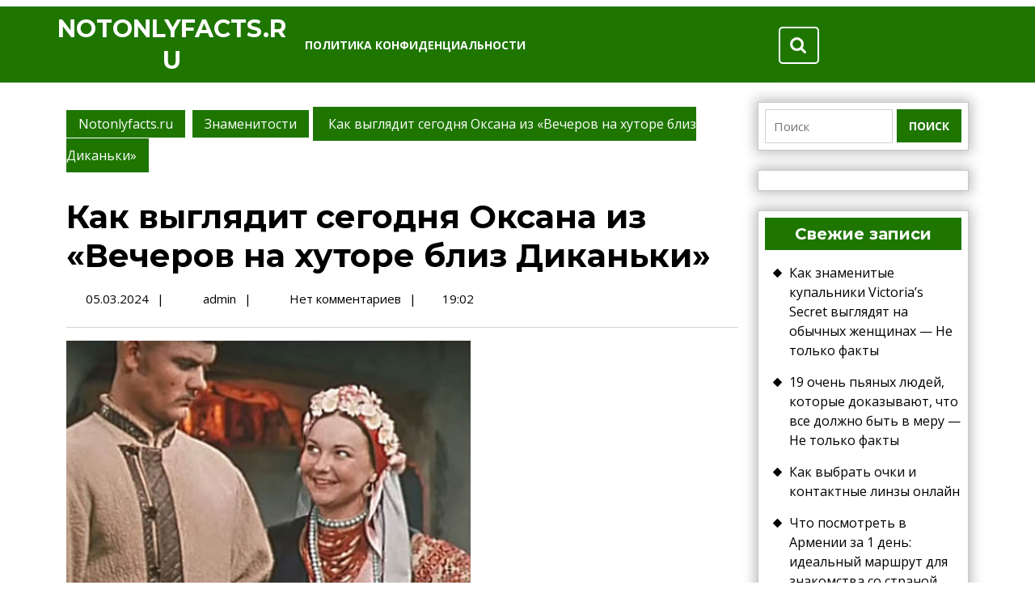

--- FILE ---
content_type: text/html; charset=UTF-8
request_url: https://notonlyfacts.ru/kak-vygljadit-segodnja-oksana-iz-vecherov-na-hutore-bliz-dikanki/
body_size: 81575
content:
<!DOCTYPE html>
<html lang="ru-RU">
<head>
  <meta charset="UTF-8">
  <meta name="viewport" content="width=device-width">
  <meta name='robots' content='index, follow, max-image-preview:large, max-snippet:-1, max-video-preview:-1' />
	<style>img:is([sizes="auto" i], [sizes^="auto," i]) { contain-intrinsic-size: 3000px 1500px }</style>
	
	<!-- This site is optimized with the Yoast SEO plugin v26.3 - https://yoast.com/wordpress/plugins/seo/ -->
	<title>Как выглядит сегодня Оксана из «Вечеров на хуторе близ Диканьки» - Notonlyfacts.ru</title>
	<meta name="description" content="Людмила Мызникова- актриса, которая исполнила роль Оксаны в фильме известного режиссера Александра Роу- «Вечера на хуторе близ Диканьки».  19-летнюю" />
	<link rel="canonical" href="https://notonlyfacts.ru/kak-vygljadit-segodnja-oksana-iz-vecherov-na-hutore-bliz-dikanki/" />
	<meta property="og:locale" content="ru_RU" />
	<meta property="og:type" content="article" />
	<meta property="og:title" content="Как выглядит сегодня Оксана из «Вечеров на хуторе близ Диканьки» - Notonlyfacts.ru" />
	<meta property="og:description" content="Людмила Мызникова- актриса, которая исполнила роль Оксаны в фильме известного режиссера Александра Роу- «Вечера на хуторе близ Диканьки».  19-летнюю" />
	<meta property="og:url" content="https://notonlyfacts.ru/kak-vygljadit-segodnja-oksana-iz-vecherov-na-hutore-bliz-dikanki/" />
	<meta property="og:site_name" content="Notonlyfacts.ru" />
	<meta property="article:published_time" content="2024-03-05T16:02:04+00:00" />
	<meta property="og:image" content="https://notonlyfacts.ru/wp-content/uploads/2021/04/scale_1200-2_ready62.jpg" />
	<meta property="og:image:width" content="794" />
	<meta property="og:image:height" content="458" />
	<meta property="og:image:type" content="image/jpeg" />
	<meta name="author" content="admin" />
	<meta name="twitter:card" content="summary_large_image" />
	<meta name="twitter:label1" content="Написано автором" />
	<meta name="twitter:data1" content="admin" />
	<meta name="twitter:label2" content="Примерное время для чтения" />
	<meta name="twitter:data2" content="2 минуты" />
	<script type="application/ld+json" class="yoast-schema-graph">{"@context":"https://schema.org","@graph":[{"@type":"WebPage","@id":"https://notonlyfacts.ru/kak-vygljadit-segodnja-oksana-iz-vecherov-na-hutore-bliz-dikanki/","url":"https://notonlyfacts.ru/kak-vygljadit-segodnja-oksana-iz-vecherov-na-hutore-bliz-dikanki/","name":"Как выглядит сегодня Оксана из «Вечеров на хуторе близ Диканьки» - Notonlyfacts.ru","isPartOf":{"@id":"https://notonlyfacts.ru/#website"},"primaryImageOfPage":{"@id":"https://notonlyfacts.ru/kak-vygljadit-segodnja-oksana-iz-vecherov-na-hutore-bliz-dikanki/#primaryimage"},"image":{"@id":"https://notonlyfacts.ru/kak-vygljadit-segodnja-oksana-iz-vecherov-na-hutore-bliz-dikanki/#primaryimage"},"thumbnailUrl":"https://notonlyfacts.ru/wp-content/uploads/2021/04/scale_1200-2_ready62.jpg","datePublished":"2024-03-05T16:02:04+00:00","author":{"@id":"https://notonlyfacts.ru/#/schema/person/11bae08f6f72515542fac2807a9657e5"},"description":"Людмила Мызникова- актриса, которая исполнила роль Оксаны в фильме известного режиссера Александра Роу- «Вечера на хуторе близ Диканьки».  19-летнюю","breadcrumb":{"@id":"https://notonlyfacts.ru/kak-vygljadit-segodnja-oksana-iz-vecherov-na-hutore-bliz-dikanki/#breadcrumb"},"inLanguage":"ru-RU","potentialAction":[{"@type":"ReadAction","target":["https://notonlyfacts.ru/kak-vygljadit-segodnja-oksana-iz-vecherov-na-hutore-bliz-dikanki/"]}]},{"@type":"ImageObject","inLanguage":"ru-RU","@id":"https://notonlyfacts.ru/kak-vygljadit-segodnja-oksana-iz-vecherov-na-hutore-bliz-dikanki/#primaryimage","url":"https://notonlyfacts.ru/wp-content/uploads/2021/04/scale_1200-2_ready62.jpg","contentUrl":"https://notonlyfacts.ru/wp-content/uploads/2021/04/scale_1200-2_ready62.jpg","width":794,"height":458},{"@type":"BreadcrumbList","@id":"https://notonlyfacts.ru/kak-vygljadit-segodnja-oksana-iz-vecherov-na-hutore-bliz-dikanki/#breadcrumb","itemListElement":[{"@type":"ListItem","position":1,"name":"Главная страница","item":"https://notonlyfacts.ru/"},{"@type":"ListItem","position":2,"name":"Как выглядит сегодня Оксана из «Вечеров на хуторе близ Диканьки»"}]},{"@type":"WebSite","@id":"https://notonlyfacts.ru/#website","url":"https://notonlyfacts.ru/","name":"Notonlyfacts.ru","description":"Не только факты","potentialAction":[{"@type":"SearchAction","target":{"@type":"EntryPoint","urlTemplate":"https://notonlyfacts.ru/?s={search_term_string}"},"query-input":{"@type":"PropertyValueSpecification","valueRequired":true,"valueName":"search_term_string"}}],"inLanguage":"ru-RU"},{"@type":"Person","@id":"https://notonlyfacts.ru/#/schema/person/11bae08f6f72515542fac2807a9657e5","name":"admin","image":{"@type":"ImageObject","inLanguage":"ru-RU","@id":"https://notonlyfacts.ru/#/schema/person/image/","url":"https://secure.gravatar.com/avatar/cef7fdeef1831bf93f1679c47ab8f6f662120b51cf34695f1951191da9575c7a?s=96&d=mm&r=g","contentUrl":"https://secure.gravatar.com/avatar/cef7fdeef1831bf93f1679c47ab8f6f662120b51cf34695f1951191da9575c7a?s=96&d=mm&r=g","caption":"admin"},"sameAs":["https://domowik.net"],"url":"https://notonlyfacts.ru/author/admin/"}]}</script>
	<!-- / Yoast SEO plugin. -->


<link rel='dns-prefetch' href='//fonts.googleapis.com' />
<link rel="alternate" type="application/rss+xml" title="Notonlyfacts.ru &raquo; Лента" href="https://notonlyfacts.ru/feed/" />
<link rel="alternate" type="application/rss+xml" title="Notonlyfacts.ru &raquo; Лента комментариев" href="https://notonlyfacts.ru/comments/feed/" />
<script type="text/javascript">
/* <![CDATA[ */
window._wpemojiSettings = {"baseUrl":"https:\/\/s.w.org\/images\/core\/emoji\/16.0.1\/72x72\/","ext":".png","svgUrl":"https:\/\/s.w.org\/images\/core\/emoji\/16.0.1\/svg\/","svgExt":".svg","source":{"concatemoji":"https:\/\/notonlyfacts.ru\/wp-includes\/js\/wp-emoji-release.min.js?ver=6.8.3"}};
/*! This file is auto-generated */
!function(s,n){var o,i,e;function c(e){try{var t={supportTests:e,timestamp:(new Date).valueOf()};sessionStorage.setItem(o,JSON.stringify(t))}catch(e){}}function p(e,t,n){e.clearRect(0,0,e.canvas.width,e.canvas.height),e.fillText(t,0,0);var t=new Uint32Array(e.getImageData(0,0,e.canvas.width,e.canvas.height).data),a=(e.clearRect(0,0,e.canvas.width,e.canvas.height),e.fillText(n,0,0),new Uint32Array(e.getImageData(0,0,e.canvas.width,e.canvas.height).data));return t.every(function(e,t){return e===a[t]})}function u(e,t){e.clearRect(0,0,e.canvas.width,e.canvas.height),e.fillText(t,0,0);for(var n=e.getImageData(16,16,1,1),a=0;a<n.data.length;a++)if(0!==n.data[a])return!1;return!0}function f(e,t,n,a){switch(t){case"flag":return n(e,"\ud83c\udff3\ufe0f\u200d\u26a7\ufe0f","\ud83c\udff3\ufe0f\u200b\u26a7\ufe0f")?!1:!n(e,"\ud83c\udde8\ud83c\uddf6","\ud83c\udde8\u200b\ud83c\uddf6")&&!n(e,"\ud83c\udff4\udb40\udc67\udb40\udc62\udb40\udc65\udb40\udc6e\udb40\udc67\udb40\udc7f","\ud83c\udff4\u200b\udb40\udc67\u200b\udb40\udc62\u200b\udb40\udc65\u200b\udb40\udc6e\u200b\udb40\udc67\u200b\udb40\udc7f");case"emoji":return!a(e,"\ud83e\udedf")}return!1}function g(e,t,n,a){var r="undefined"!=typeof WorkerGlobalScope&&self instanceof WorkerGlobalScope?new OffscreenCanvas(300,150):s.createElement("canvas"),o=r.getContext("2d",{willReadFrequently:!0}),i=(o.textBaseline="top",o.font="600 32px Arial",{});return e.forEach(function(e){i[e]=t(o,e,n,a)}),i}function t(e){var t=s.createElement("script");t.src=e,t.defer=!0,s.head.appendChild(t)}"undefined"!=typeof Promise&&(o="wpEmojiSettingsSupports",i=["flag","emoji"],n.supports={everything:!0,everythingExceptFlag:!0},e=new Promise(function(e){s.addEventListener("DOMContentLoaded",e,{once:!0})}),new Promise(function(t){var n=function(){try{var e=JSON.parse(sessionStorage.getItem(o));if("object"==typeof e&&"number"==typeof e.timestamp&&(new Date).valueOf()<e.timestamp+604800&&"object"==typeof e.supportTests)return e.supportTests}catch(e){}return null}();if(!n){if("undefined"!=typeof Worker&&"undefined"!=typeof OffscreenCanvas&&"undefined"!=typeof URL&&URL.createObjectURL&&"undefined"!=typeof Blob)try{var e="postMessage("+g.toString()+"("+[JSON.stringify(i),f.toString(),p.toString(),u.toString()].join(",")+"));",a=new Blob([e],{type:"text/javascript"}),r=new Worker(URL.createObjectURL(a),{name:"wpTestEmojiSupports"});return void(r.onmessage=function(e){c(n=e.data),r.terminate(),t(n)})}catch(e){}c(n=g(i,f,p,u))}t(n)}).then(function(e){for(var t in e)n.supports[t]=e[t],n.supports.everything=n.supports.everything&&n.supports[t],"flag"!==t&&(n.supports.everythingExceptFlag=n.supports.everythingExceptFlag&&n.supports[t]);n.supports.everythingExceptFlag=n.supports.everythingExceptFlag&&!n.supports.flag,n.DOMReady=!1,n.readyCallback=function(){n.DOMReady=!0}}).then(function(){return e}).then(function(){var e;n.supports.everything||(n.readyCallback(),(e=n.source||{}).concatemoji?t(e.concatemoji):e.wpemoji&&e.twemoji&&(t(e.twemoji),t(e.wpemoji)))}))}((window,document),window._wpemojiSettings);
/* ]]> */
</script>
<style id='wp-emoji-styles-inline-css' type='text/css'>

	img.wp-smiley, img.emoji {
		display: inline !important;
		border: none !important;
		box-shadow: none !important;
		height: 1em !important;
		width: 1em !important;
		margin: 0 0.07em !important;
		vertical-align: -0.1em !important;
		background: none !important;
		padding: 0 !important;
	}
</style>
<link rel='stylesheet' id='wp-block-library-css' href='https://notonlyfacts.ru/wp-includes/css/dist/block-library/style.min.css?ver=6.8.3' type='text/css' media='all' />
<style id='wp-block-library-theme-inline-css' type='text/css'>
.wp-block-audio :where(figcaption){color:#555;font-size:13px;text-align:center}.is-dark-theme .wp-block-audio :where(figcaption){color:#ffffffa6}.wp-block-audio{margin:0 0 1em}.wp-block-code{border:1px solid #ccc;border-radius:4px;font-family:Menlo,Consolas,monaco,monospace;padding:.8em 1em}.wp-block-embed :where(figcaption){color:#555;font-size:13px;text-align:center}.is-dark-theme .wp-block-embed :where(figcaption){color:#ffffffa6}.wp-block-embed{margin:0 0 1em}.blocks-gallery-caption{color:#555;font-size:13px;text-align:center}.is-dark-theme .blocks-gallery-caption{color:#ffffffa6}:root :where(.wp-block-image figcaption){color:#555;font-size:13px;text-align:center}.is-dark-theme :root :where(.wp-block-image figcaption){color:#ffffffa6}.wp-block-image{margin:0 0 1em}.wp-block-pullquote{border-bottom:4px solid;border-top:4px solid;color:currentColor;margin-bottom:1.75em}.wp-block-pullquote cite,.wp-block-pullquote footer,.wp-block-pullquote__citation{color:currentColor;font-size:.8125em;font-style:normal;text-transform:uppercase}.wp-block-quote{border-left:.25em solid;margin:0 0 1.75em;padding-left:1em}.wp-block-quote cite,.wp-block-quote footer{color:currentColor;font-size:.8125em;font-style:normal;position:relative}.wp-block-quote:where(.has-text-align-right){border-left:none;border-right:.25em solid;padding-left:0;padding-right:1em}.wp-block-quote:where(.has-text-align-center){border:none;padding-left:0}.wp-block-quote.is-large,.wp-block-quote.is-style-large,.wp-block-quote:where(.is-style-plain){border:none}.wp-block-search .wp-block-search__label{font-weight:700}.wp-block-search__button{border:1px solid #ccc;padding:.375em .625em}:where(.wp-block-group.has-background){padding:1.25em 2.375em}.wp-block-separator.has-css-opacity{opacity:.4}.wp-block-separator{border:none;border-bottom:2px solid;margin-left:auto;margin-right:auto}.wp-block-separator.has-alpha-channel-opacity{opacity:1}.wp-block-separator:not(.is-style-wide):not(.is-style-dots){width:100px}.wp-block-separator.has-background:not(.is-style-dots){border-bottom:none;height:1px}.wp-block-separator.has-background:not(.is-style-wide):not(.is-style-dots){height:2px}.wp-block-table{margin:0 0 1em}.wp-block-table td,.wp-block-table th{word-break:normal}.wp-block-table :where(figcaption){color:#555;font-size:13px;text-align:center}.is-dark-theme .wp-block-table :where(figcaption){color:#ffffffa6}.wp-block-video :where(figcaption){color:#555;font-size:13px;text-align:center}.is-dark-theme .wp-block-video :where(figcaption){color:#ffffffa6}.wp-block-video{margin:0 0 1em}:root :where(.wp-block-template-part.has-background){margin-bottom:0;margin-top:0;padding:1.25em 2.375em}
</style>
<style id='classic-theme-styles-inline-css' type='text/css'>
/*! This file is auto-generated */
.wp-block-button__link{color:#fff;background-color:#32373c;border-radius:9999px;box-shadow:none;text-decoration:none;padding:calc(.667em + 2px) calc(1.333em + 2px);font-size:1.125em}.wp-block-file__button{background:#32373c;color:#fff;text-decoration:none}
</style>
<style id='global-styles-inline-css' type='text/css'>
:root{--wp--preset--aspect-ratio--square: 1;--wp--preset--aspect-ratio--4-3: 4/3;--wp--preset--aspect-ratio--3-4: 3/4;--wp--preset--aspect-ratio--3-2: 3/2;--wp--preset--aspect-ratio--2-3: 2/3;--wp--preset--aspect-ratio--16-9: 16/9;--wp--preset--aspect-ratio--9-16: 9/16;--wp--preset--color--black: #000000;--wp--preset--color--cyan-bluish-gray: #abb8c3;--wp--preset--color--white: #ffffff;--wp--preset--color--pale-pink: #f78da7;--wp--preset--color--vivid-red: #cf2e2e;--wp--preset--color--luminous-vivid-orange: #ff6900;--wp--preset--color--luminous-vivid-amber: #fcb900;--wp--preset--color--light-green-cyan: #7bdcb5;--wp--preset--color--vivid-green-cyan: #00d084;--wp--preset--color--pale-cyan-blue: #8ed1fc;--wp--preset--color--vivid-cyan-blue: #0693e3;--wp--preset--color--vivid-purple: #9b51e0;--wp--preset--gradient--vivid-cyan-blue-to-vivid-purple: linear-gradient(135deg,rgba(6,147,227,1) 0%,rgb(155,81,224) 100%);--wp--preset--gradient--light-green-cyan-to-vivid-green-cyan: linear-gradient(135deg,rgb(122,220,180) 0%,rgb(0,208,130) 100%);--wp--preset--gradient--luminous-vivid-amber-to-luminous-vivid-orange: linear-gradient(135deg,rgba(252,185,0,1) 0%,rgba(255,105,0,1) 100%);--wp--preset--gradient--luminous-vivid-orange-to-vivid-red: linear-gradient(135deg,rgba(255,105,0,1) 0%,rgb(207,46,46) 100%);--wp--preset--gradient--very-light-gray-to-cyan-bluish-gray: linear-gradient(135deg,rgb(238,238,238) 0%,rgb(169,184,195) 100%);--wp--preset--gradient--cool-to-warm-spectrum: linear-gradient(135deg,rgb(74,234,220) 0%,rgb(151,120,209) 20%,rgb(207,42,186) 40%,rgb(238,44,130) 60%,rgb(251,105,98) 80%,rgb(254,248,76) 100%);--wp--preset--gradient--blush-light-purple: linear-gradient(135deg,rgb(255,206,236) 0%,rgb(152,150,240) 100%);--wp--preset--gradient--blush-bordeaux: linear-gradient(135deg,rgb(254,205,165) 0%,rgb(254,45,45) 50%,rgb(107,0,62) 100%);--wp--preset--gradient--luminous-dusk: linear-gradient(135deg,rgb(255,203,112) 0%,rgb(199,81,192) 50%,rgb(65,88,208) 100%);--wp--preset--gradient--pale-ocean: linear-gradient(135deg,rgb(255,245,203) 0%,rgb(182,227,212) 50%,rgb(51,167,181) 100%);--wp--preset--gradient--electric-grass: linear-gradient(135deg,rgb(202,248,128) 0%,rgb(113,206,126) 100%);--wp--preset--gradient--midnight: linear-gradient(135deg,rgb(2,3,129) 0%,rgb(40,116,252) 100%);--wp--preset--font-size--small: 13px;--wp--preset--font-size--medium: 20px;--wp--preset--font-size--large: 36px;--wp--preset--font-size--x-large: 42px;--wp--preset--spacing--20: 0.44rem;--wp--preset--spacing--30: 0.67rem;--wp--preset--spacing--40: 1rem;--wp--preset--spacing--50: 1.5rem;--wp--preset--spacing--60: 2.25rem;--wp--preset--spacing--70: 3.38rem;--wp--preset--spacing--80: 5.06rem;--wp--preset--shadow--natural: 6px 6px 9px rgba(0, 0, 0, 0.2);--wp--preset--shadow--deep: 12px 12px 50px rgba(0, 0, 0, 0.4);--wp--preset--shadow--sharp: 6px 6px 0px rgba(0, 0, 0, 0.2);--wp--preset--shadow--outlined: 6px 6px 0px -3px rgba(255, 255, 255, 1), 6px 6px rgba(0, 0, 0, 1);--wp--preset--shadow--crisp: 6px 6px 0px rgba(0, 0, 0, 1);}:where(.is-layout-flex){gap: 0.5em;}:where(.is-layout-grid){gap: 0.5em;}body .is-layout-flex{display: flex;}.is-layout-flex{flex-wrap: wrap;align-items: center;}.is-layout-flex > :is(*, div){margin: 0;}body .is-layout-grid{display: grid;}.is-layout-grid > :is(*, div){margin: 0;}:where(.wp-block-columns.is-layout-flex){gap: 2em;}:where(.wp-block-columns.is-layout-grid){gap: 2em;}:where(.wp-block-post-template.is-layout-flex){gap: 1.25em;}:where(.wp-block-post-template.is-layout-grid){gap: 1.25em;}.has-black-color{color: var(--wp--preset--color--black) !important;}.has-cyan-bluish-gray-color{color: var(--wp--preset--color--cyan-bluish-gray) !important;}.has-white-color{color: var(--wp--preset--color--white) !important;}.has-pale-pink-color{color: var(--wp--preset--color--pale-pink) !important;}.has-vivid-red-color{color: var(--wp--preset--color--vivid-red) !important;}.has-luminous-vivid-orange-color{color: var(--wp--preset--color--luminous-vivid-orange) !important;}.has-luminous-vivid-amber-color{color: var(--wp--preset--color--luminous-vivid-amber) !important;}.has-light-green-cyan-color{color: var(--wp--preset--color--light-green-cyan) !important;}.has-vivid-green-cyan-color{color: var(--wp--preset--color--vivid-green-cyan) !important;}.has-pale-cyan-blue-color{color: var(--wp--preset--color--pale-cyan-blue) !important;}.has-vivid-cyan-blue-color{color: var(--wp--preset--color--vivid-cyan-blue) !important;}.has-vivid-purple-color{color: var(--wp--preset--color--vivid-purple) !important;}.has-black-background-color{background-color: var(--wp--preset--color--black) !important;}.has-cyan-bluish-gray-background-color{background-color: var(--wp--preset--color--cyan-bluish-gray) !important;}.has-white-background-color{background-color: var(--wp--preset--color--white) !important;}.has-pale-pink-background-color{background-color: var(--wp--preset--color--pale-pink) !important;}.has-vivid-red-background-color{background-color: var(--wp--preset--color--vivid-red) !important;}.has-luminous-vivid-orange-background-color{background-color: var(--wp--preset--color--luminous-vivid-orange) !important;}.has-luminous-vivid-amber-background-color{background-color: var(--wp--preset--color--luminous-vivid-amber) !important;}.has-light-green-cyan-background-color{background-color: var(--wp--preset--color--light-green-cyan) !important;}.has-vivid-green-cyan-background-color{background-color: var(--wp--preset--color--vivid-green-cyan) !important;}.has-pale-cyan-blue-background-color{background-color: var(--wp--preset--color--pale-cyan-blue) !important;}.has-vivid-cyan-blue-background-color{background-color: var(--wp--preset--color--vivid-cyan-blue) !important;}.has-vivid-purple-background-color{background-color: var(--wp--preset--color--vivid-purple) !important;}.has-black-border-color{border-color: var(--wp--preset--color--black) !important;}.has-cyan-bluish-gray-border-color{border-color: var(--wp--preset--color--cyan-bluish-gray) !important;}.has-white-border-color{border-color: var(--wp--preset--color--white) !important;}.has-pale-pink-border-color{border-color: var(--wp--preset--color--pale-pink) !important;}.has-vivid-red-border-color{border-color: var(--wp--preset--color--vivid-red) !important;}.has-luminous-vivid-orange-border-color{border-color: var(--wp--preset--color--luminous-vivid-orange) !important;}.has-luminous-vivid-amber-border-color{border-color: var(--wp--preset--color--luminous-vivid-amber) !important;}.has-light-green-cyan-border-color{border-color: var(--wp--preset--color--light-green-cyan) !important;}.has-vivid-green-cyan-border-color{border-color: var(--wp--preset--color--vivid-green-cyan) !important;}.has-pale-cyan-blue-border-color{border-color: var(--wp--preset--color--pale-cyan-blue) !important;}.has-vivid-cyan-blue-border-color{border-color: var(--wp--preset--color--vivid-cyan-blue) !important;}.has-vivid-purple-border-color{border-color: var(--wp--preset--color--vivid-purple) !important;}.has-vivid-cyan-blue-to-vivid-purple-gradient-background{background: var(--wp--preset--gradient--vivid-cyan-blue-to-vivid-purple) !important;}.has-light-green-cyan-to-vivid-green-cyan-gradient-background{background: var(--wp--preset--gradient--light-green-cyan-to-vivid-green-cyan) !important;}.has-luminous-vivid-amber-to-luminous-vivid-orange-gradient-background{background: var(--wp--preset--gradient--luminous-vivid-amber-to-luminous-vivid-orange) !important;}.has-luminous-vivid-orange-to-vivid-red-gradient-background{background: var(--wp--preset--gradient--luminous-vivid-orange-to-vivid-red) !important;}.has-very-light-gray-to-cyan-bluish-gray-gradient-background{background: var(--wp--preset--gradient--very-light-gray-to-cyan-bluish-gray) !important;}.has-cool-to-warm-spectrum-gradient-background{background: var(--wp--preset--gradient--cool-to-warm-spectrum) !important;}.has-blush-light-purple-gradient-background{background: var(--wp--preset--gradient--blush-light-purple) !important;}.has-blush-bordeaux-gradient-background{background: var(--wp--preset--gradient--blush-bordeaux) !important;}.has-luminous-dusk-gradient-background{background: var(--wp--preset--gradient--luminous-dusk) !important;}.has-pale-ocean-gradient-background{background: var(--wp--preset--gradient--pale-ocean) !important;}.has-electric-grass-gradient-background{background: var(--wp--preset--gradient--electric-grass) !important;}.has-midnight-gradient-background{background: var(--wp--preset--gradient--midnight) !important;}.has-small-font-size{font-size: var(--wp--preset--font-size--small) !important;}.has-medium-font-size{font-size: var(--wp--preset--font-size--medium) !important;}.has-large-font-size{font-size: var(--wp--preset--font-size--large) !important;}.has-x-large-font-size{font-size: var(--wp--preset--font-size--x-large) !important;}
:where(.wp-block-post-template.is-layout-flex){gap: 1.25em;}:where(.wp-block-post-template.is-layout-grid){gap: 1.25em;}
:where(.wp-block-columns.is-layout-flex){gap: 2em;}:where(.wp-block-columns.is-layout-grid){gap: 2em;}
:root :where(.wp-block-pullquote){font-size: 1.5em;line-height: 1.6;}
</style>
<link rel='stylesheet' id='the-wp-business-font-css' href='//fonts.googleapis.com/css?family=ABeeZee%3Aital%400%3B1%7CAbril+Fatfac%7CAcme%7CAllura%7CAmatic+SC%3Awght%40400%3B700%7CAnton%7CArchitects+Daughter%7CArchivo%3Aital%2Cwght%400%2C100%3B0%2C200%3B0%2C300%3B0%2C400%3B0%2C500%3B0%2C600%3B0%2C700%3B0%2C800%3B0%2C900%3B1%2C100%3B1%2C200%3B1%2C300%3B1%2C400%3B1%2C500%3B1%2C600%3B1%2C700%3B1%2C800%3B1%2C900%7CArimo%3Aital%2Cwght%400%2C400%3B0%2C500%3B0%2C600%3B0%2C700%3B1%2C400%3B1%2C500%3B1%2C600%3B1%2C700%7CArsenal%3Aital%2Cwght%400%2C400%3B0%2C700%3B1%2C400%3B1%2C700%7CArvo%3Aital%2Cwght%400%2C400%3B0%2C700%3B1%2C400%3B1%2C700%7CAlegreya%3Aital%2Cwght%400%2C400%3B0%2C500%3B0%2C600%3B0%2C700%3B0%2C800%3B0%2C900%3B1%2C400%3B1%2C500%3B1%2C600%3B1%2C700%3B1%2C800%3B1%2C900%7CAsap%3Aital%2Cwght%400%2C100%3B0%2C200%3B0%2C300%3B0%2C400%3B0%2C500%3B0%2C600%3B0%2C700%3B0%2C800%3B0%2C900%3B1%2C100%3B1%2C200%3B1%2C300%3B1%2C400%3B1%2C500%3B1%2C600%3B1%2C700%3B1%2C800%3B1%2C900%7CAssistant%3Awght%40200%3B300%3B400%3B500%3B600%3B700%3B800%7CAlfa+Slab+One%7CAveria+Serif+Libre%3Aital%2Cwght%400%2C300%3B0%2C400%3B0%2C700%3B1%2C300%3B1%2C400%3B1%2C700%7CBangers%7CBoogaloo%7CBad+Script%7CBarlow%3Aital%2Cwght%400%2C100%3B0%2C200%3B0%2C300%3B0%2C400%3B0%2C500%3B0%2C600%3B0%2C700%3B0%2C800%3B0%2C900%3B1%2C100%3B1%2C200%3B1%2C300%3B1%2C400%3B1%2C500%3B1%2C600%3B1%2C700%3B1%2C800%3B1%2C900%7CBarlow+Condensed%3Aital%2Cwght%400%2C100%3B0%2C200%3B0%2C300%3B0%2C400%3B0%2C500%3B0%2C600%3B0%2C700%3B0%2C800%3B0%2C900%3B1%2C100%3B1%2C200%3B1%2C300%3B1%2C400%3B1%2C500%3B1%2C600%3B1%2C700%3B1%2C800%3B1%2C900%7CBerkshire+Swash%7CBitter%3Aital%2Cwght%400%2C100%3B0%2C200%3B0%2C300%3B0%2C400%3B0%2C500%3B0%2C600%3B0%2C700%3B0%2C800%3B0%2C900%3B1%2C100%3B1%2C200%3B1%2C300%3B1%2C400%3B1%2C500%3B1%2C600%3B1%2C700%3B1%2C800%3B1%2C900%7CBree+Serif%7CBenchNine%3Awght%40300%3B400%3B700%7CCabin%3Aital%2Cwght%400%2C400%3B0%2C500%3B0%2C600%3B0%2C700%3B1%2C400%3B1%2C500%3B1%2C600%3B1%2C700%7CCardo%3Aital%2Cwght%400%2C400%3B0%2C700%3B1%2C400%7CCourgette%7CCaveat%3Awght%40400%3B500%3B600%3B700%7CCaveat+Brush%7CCherry+Swash%3Awght%40400%3B700%7CComfortaa%3Awght%40300%3B400%3B500%3B600%3B700%7CCormorant+Garamond%3Aital%2Cwght%400%2C300%3B0%2C400%3B0%2C500%3B0%2C600%3B0%2C700%3B1%2C300%3B1%2C400%3B1%2C500%3B1%2C600%3B1%2C700%7CCrimson+Text%3Aital%2Cwght%400%2C400%3B0%2C600%3B0%2C700%3B1%2C400%3B1%2C600%3B1%2C700%7CCuprum%3Aital%2Cwght%400%2C400%3B0%2C500%3B0%2C600%3B0%2C700%3B1%2C400%3B1%2C500%3B1%2C600%3B1%2C700%7CCookie%7CComing+Soon%7CCharm%3Awght%40400%3B700%7CChewy%7CDays+One%7CDM+Serif+Display%3Aital%400%3B1%7CDosis%3Awght%40200%3B300%3B400%3B500%3B600%3B700%3B800%7CEB+Garamond%3Aital%2Cwght%400%2C400%3B0%2C500%3B0%2C600%3B0%2C700%3B0%2C800%3B1%2C400%3B1%2C500%3B1%2C600%3B1%2C700%3B1%2C800%7CEconomica%3Aital%2Cwght%400%2C400%3B0%2C700%3B1%2C400%3B1%2C700%7CEpilogue%3Aital%2Cwght%400%2C100%3B0%2C200%3B0%2C300%3B0%2C400%3B0%2C500%3B0%2C600%3B0%2C700%3B0%2C800%3B0%2C900%3B1%2C100%3B1%2C200%3B1%2C300%3B1%2C400%3B1%2C500%3B1%2C600%3B1%2C700%3B1%2C800%3B1%2C900%7CExo+2%3Aital%2Cwght%400%2C100%3B0%2C200%3B0%2C300%3B0%2C400%3B0%2C500%3B0%2C600%3B0%2C700%3B0%2C800%3B0%2C900%3B1%2C100%3B1%2C200%3B1%2C300%3B1%2C400%3B1%2C500%3B1%2C600%3B1%2C700%3B1%2C800%3B1%2C900%7CFamiljen+Grotesk%3Aital%2Cwght%400%2C400%3B0%2C500%3B0%2C600%3B0%2C700%3B1%2C400%3B1%2C500%3B1%2C600%3B1%2C700%7CFira+Sans%3Aital%2Cwght%400%2C100%3B0%2C200%3B0%2C300%3B0%2C400%3B0%2C500%3B0%2C600%3B0%2C700%3B0%2C800%3B0%2C900%3B1%2C100%3B1%2C200%3B1%2C300%3B1%2C400%3B1%2C500%3B1%2C600%3B1%2C700%3B1%2C800%3B1%2C900%7CFredoka+One%7CFjalla+One%7CFrancois+One%7CFrank+Ruhl+Libre%3Awght%40300%3B400%3B500%3B700%3B900%7CGabriela%7CGloria+Hallelujah%7CGreat+Vibes%7CHandlee%7CHammersmith+One%7CHeebo%3Awght%40100%3B200%3B300%3B400%3B500%3B600%3B700%3B800%3B900%7CHind%3Awght%40300%3B400%3B500%3B600%3B700%7CInconsolata%3Awght%40200%3B300%3B400%3B500%3B600%3B700%3B800%3B900%7CIndie+Flower%7CIM+Fell+English+SC%7CJulius+Sans+One%7CJomhuria%7CJosefin+Slab%3Aital%2Cwght%400%2C100%3B0%2C200%3B0%2C300%3B0%2C400%3B0%2C500%3B0%2C600%3B0%2C700%3B1%2C100%3B1%2C200%3B1%2C300%3B1%2C400%3B1%2C500%3B1%2C600%3B1%2C700%7CJosefin+Sans%3Aital%2Cwght%400%2C100%3B0%2C200%3B0%2C300%3B0%2C400%3B0%2C500%3B0%2C600%3B0%2C700%3B1%2C100%3B1%2C200%3B1%2C300%3B1%2C400%3B1%2C500%3B1%2C600%3B1%2C700%7CJost%3Aital%2Cwght%400%2C100%3B0%2C200%3B0%2C300%3B0%2C400%3B0%2C500%3B0%2C600%3B0%2C700%3B0%2C800%3B0%2C900%3B1%2C100%3B1%2C200%3B1%2C300%3B1%2C400%3B1%2C500%3B1%2C600%3B1%2C700%3B1%2C800%3B1%2C900%7CKaisei+HarunoUmi%3Awght%40400%3B500%3B700%7CKanit%3Aital%2Cwght%400%2C100%3B0%2C200%3B0%2C300%3B0%2C400%3B0%2C500%3B0%2C600%3B0%2C700%3B0%2C800%3B0%2C900%3B1%2C100%3B1%2C200%3B1%2C300%3B1%2C400%3B1%2C500%3B1%2C600%3B1%2C700%3B1%2C800%3B1%2C900%7CKaushan+Script%7CKrub%3Aital%2Cwght%400%2C200%3B0%2C300%3B0%2C400%3B0%2C500%3B0%2C600%3B0%2C700%3B1%2C200%3B1%2C300%3B1%2C400%3B1%2C500%3B1%2C600%3B1%2C700%7CLato%3Aital%2Cwght%400%2C100%3B0%2C300%3B0%2C400%3B0%2C700%3B0%2C900%3B1%2C100%3B1%2C300%3B1%2C400%3B1%2C700%3B1%2C900%7CLora%3Aital%2Cwght%400%2C400%3B0%2C500%3B0%2C600%3B0%2C700%3B1%2C400%3B1%2C500%3B1%2C600%3B1%2C700%7CLibre+Baskerville%3Aital%2Cwght%400%2C400%3B0%2C700%3B1%2C400%7CLobster%7CLobster+Two%3Aital%2Cwght%400%2C400%3B0%2C700%3B1%2C400%3B1%2C700%7CMerriweather%3Aital%2Cwght%400%2C300%3B0%2C400%3B0%2C700%3B0%2C900%3B1%2C300%3B1%2C400%3B1%2C700%3B1%2C900%7CMonda%3Awght%40400%3B700%7CMontserrat%3Aital%2Cwght%400%2C100%3B0%2C200%3B0%2C300%3B0%2C400%3B0%2C500%3B0%2C600%3B0%2C700%3B0%2C800%3B0%2C900%3B1%2C100%3B1%2C200%3B1%2C300%3B1%2C400%3B1%2C500%3B1%2C600%3B1%2C700%3B1%2C800%3B1%2C900%7CMulish%3Aital%2Cwght%400%2C200%3B0%2C300%3B0%2C400%3B0%2C500%3B0%2C600%3B0%2C700%3B0%2C800%3B0%2C900%3B1%2C200%3B1%2C300%3B1%2C400%3B1%2C500%3B1%2C600%3B1%2C700%3B1%2C800%3B1%2C900%7CMarck+Script%7CMarcellus%7CMerienda+One%7CMonda%3Awght%40400%3B700%7CNoto+Serif%3Aital%2Cwght%400%2C400%3B0%2C700%3B1%2C400%3B1%2C700%7CNunito+Sans%3Aital%2Cwght%400%2C200%3B0%2C300%3B0%2C400%3B0%2C600%3B0%2C700%3B0%2C800%3B0%2C900%3B1%2C200%3B1%2C300%3B1%2C400%3B1%2C600%3B1%2C700%3B1%2C800%3B1%2C900%7COpen+Sans%3Aital%2Cwght%400%2C300%3B0%2C400%3B0%2C500%3B0%2C600%3B0%2C700%3B0%2C800%3B1%2C300%3B1%2C400%3B1%2C500%3B1%2C600%3B1%2C700%3B1%2C800%7COverpass%3Aital%2Cwght%400%2C100%3B0%2C200%3B0%2C300%3B0%2C400%3B0%2C500%3B0%2C600%3B0%2C700%3B0%2C800%3B0%2C900%3B1%2C100%3B1%2C200%3B1%2C300%3B1%2C400%3B1%2C500%3B1%2C600%3B1%2C700%3B1%2C800%3B1%2C900%7COverpass+Mono%3Awght%40300%3B400%3B500%3B600%3B700%7COxygen%3Awght%40300%3B400%3B700%7COswald%3Awght%40200%3B300%3B400%3B500%3B600%3B700%7COrbitron%3Awght%40400%3B500%3B600%3B700%3B800%3B900%7CPatua+One%7CPacifico%7CPadauk%3Awght%40400%3B700%7CPlayball%7CPlayfair+Display%3Aital%2Cwght%400%2C400%3B0%2C500%3B0%2C600%3B0%2C700%3B0%2C800%3B0%2C900%3B1%2C400%3B1%2C500%3B1%2C600%3B1%2C700%3B1%2C800%3B1%2C900%7CPrompt%3Aital%2Cwght%400%2C100%3B0%2C200%3B0%2C300%3B0%2C400%3B0%2C500%3B0%2C600%3B0%2C700%3B0%2C800%3B0%2C900%3B1%2C100%3B1%2C200%3B1%2C300%3B1%2C400%3B1%2C500%3B1%2C600%3B1%2C700%3B1%2C800%3B1%2C900%7CPT+Sans%3Aital%2Cwght%400%2C400%3B0%2C700%3B1%2C400%3B1%2C700%7CPT+Serif%3Aital%2Cwght%400%2C400%3B0%2C700%3B1%2C400%3B1%2C700%7CPhilosopher%3Aital%2Cwght%400%2C400%3B0%2C700%3B1%2C400%3B1%2C700%7CPermanent+Marker%7CPoiret+One%7CPoppins%3Aital%2Cwght%400%2C100%3B0%2C200%3B0%2C300%3B0%2C400%3B0%2C500%3B0%2C600%3B0%2C700%3B0%2C800%3B0%2C900%3B1%2C100%3B1%2C200%3B1%2C300%3B1%2C400%3B1%2C500%3B1%2C600%3B1%2C700%3B1%2C800%3B1%2C900%7CPrata%7CQuicksand%3Awght%40300%3B400%3B500%3B600%3B700%7CQuattrocento+Sans%3Aital%2Cwght%400%2C400%3B0%2C700%3B1%2C400%3B1%2C700%7CRaleway%3Aital%2Cwght%400%2C100%3B0%2C200%3B0%2C300%3B0%2C400%3B0%2C500%3B0%2C600%3B0%2C700%3B0%2C800%3B0%2C900%3B1%2C100%3B1%2C200%3B1%2C300%3B1%2C400%3B1%2C500%3B1%2C600%3B1%2C700%3B1%2C800%3B1%2C900%7CRubik%3Aital%2Cwght%400%2C300%3B0%2C400%3B0%2C500%3B0%2C600%3B0%2C700%3B0%2C800%3B0%2C900%3B1%2C300%3B1%2C400%3B1%2C500%3B1%2C600%3B1%2C700%3B1%2C800%3B1%2C900%7CRoboto+Condensed%3Aital%2Cwght%400%2C300%3B0%2C400%3B0%2C700%3B1%2C300%3B1%2C400%3B1%2C700%7CRokkitt%3Awght%40100%3B200%3B300%3B400%3B500%3B600%3B700%3B800%3B900%7CRopa+Sans%3Aital%400%3B1%7CRusso+One%7CRighteous%7CSaira%3Aital%2Cwght%400%2C100%3B0%2C200%3B0%2C300%3B0%2C400%3B0%2C500%3B0%2C600%3B0%2C700%3B0%2C800%3B0%2C900%3B1%2C100%3B1%2C200%3B1%2C300%3B1%2C400%3B1%2C500%3B1%2C600%3B1%2C700%3B1%2C800%3B1%2C900%7CSatisfy%7CSen%3Awght%40400%3B700%3B800%7CSlabo+13px%7CSlabo+27px%7CSource+Sans+Pro%3Aital%2Cwght%400%2C200%3B0%2C300%3B0%2C400%3B0%2C600%3B0%2C700%3B0%2C900%3B1%2C200%3B1%2C300%3B1%2C400%3B1%2C600%3B1%2C700%3B1%2C900%7CShadows+Into+Light+Two%7CShadows+Into+Light%7CSacramento%7CSail%7CShrikhand%7CLeague+Spartan%3Awght%40100%3B200%3B300%3B400%3B500%3B600%3B700%3B800%3B900%7CStaatliches%7CStylish%7CTangerine%3Awght%40400%3B700%7CTitillium+Web%3Aital%2Cwght%400%2C200%3B0%2C300%3B0%2C400%3B0%2C600%3B0%2C700%3B0%2C900%3B1%2C200%3B1%2C300%3B1%2C400%3B1%2C600%3B1%2C700%7CTrirong%3Aital%2Cwght%400%2C100%3B0%2C200%3B0%2C300%3B0%2C400%3B0%2C500%3B0%2C600%3B0%2C700%3B0%2C800%3B0%2C900%3B1%2C100%3B1%2C200%3B1%2C300%3B1%2C400%3B1%2C500%3B1%2C600%3B1%2C700%3B1%2C800%3B1%2C900%7CUbuntu%3Aital%2Cwght%400%2C300%3B0%2C400%3B0%2C500%3B0%2C700%3B1%2C300%3B1%2C400%3B1%2C500%3B1%2C700%7CUnica+One%7CVT323%7CVarela+Round%7CVampiro+One%7CVollkorn%3Aital%2Cwght%400%2C400%3B0%2C500%3B0%2C600%3B0%2C700%3B0%2C800%3B0%2C900%3B1%2C400%3B1%2C500%3B1%2C600%3B1%2C700%3B1%2C800%3B1%2C900%7CVolkhov%3Aital%2Cwght%400%2C400%3B0%2C700%3B1%2C400%3B1%2C700%7CWork+Sans%3Aital%2Cwght%400%2C100%3B0%2C200%3B0%2C300%3B0%2C400%3B0%2C500%3B0%2C600%3B0%2C700%3B0%2C800%3B0%2C900%3B1%2C100%3B1%2C200%3B1%2C300%3B1%2C400%3B1%2C500%3B1%2C600%3B1%2C700%3B1%2C800%3B1%2C900%7CYanone+Kaffeesatz%3Awght%40200%3B300%3B400%3B500%3B600%3B700%7CYeseva+One%7CZCOOL+XiaoWei&#038;ver=6.8.3' type='text/css' media='all' />
<link rel='stylesheet' id='bootstrap-css-css' href='https://notonlyfacts.ru/wp-content/themes/the-wp-business/css/bootstrap.css?ver=6.8.3' type='text/css' media='all' />
<link rel='stylesheet' id='the-wp-business-basic-style-css' href='https://notonlyfacts.ru/wp-content/themes/the-wp-business/style.css?ver=6.8.3' type='text/css' media='all' />
<style id='the-wp-business-basic-style-inline-css' type='text/css'>

			p,span{
			    color:!important;
			    font-family: ;
			    font-size: ;
			}
			a{
			    color:!important;
			    font-family: ;
			}
			li{
			    color:!important;
			    font-family: ;
			}
			h1{
			    color:!important;
			    font-family: !important;
			    font-size: !important;
			}
			h2{
			    color:!important;
			    font-family: !important;
			    font-size: !important;
			}
			h3{
			    color:!important;
			    font-family: !important;
			    font-size: !important;
			}
			h4{
			    color:!important;
			    font-family: !important;
			    font-size: !important;
			}
			h5{
			    color:!important;
			    font-family: !important;
			    font-size: !important;
			}
			h6{
			    color:!important;
			    font-family: !important;
			    font-size: !important;
			}

			
body{max-width: 100%;}.bradcrumbs{ text-align: Left;}#slider img{opacity:0.7}#slider .carousel-caption, #slider .inner_carousel{text-align:center;}#slider .carousel-control-prev-icon:hover,#slider .carousel-control-next-icon:hover{color: var(--primary-color) !important;}.read-more a, a.blogbutton-small, #comments input[type="submit"].submit, .hvr-sweep-to-right:before, .read-btn a{border-radius: 4px;}.postbox a.blogbutton-small{font-weight: ;}.postbox a.blogbutton-small{letter-spacing: 0px;}
	@keyframes pulse {
		0% { transform: scale(1); }
		50% { transform: scale(1.1); }
		100% { transform: scale(1); }
	}

	@keyframes rubberBand {
		0% { transform: scale(1); }
		30% { transform: scaleX(1.25) scaleY(0.75); }
		40% { transform: scaleX(0.75) scaleY(1.25); }
		50% { transform: scale(1); }
	}

	@keyframes swing {
		20% { transform: rotate(15deg); }
		40% { transform: rotate(-10deg); }
		60% { transform: rotate(5deg); }
		80% { transform: rotate(-5deg); }
		100% { transform: rotate(0deg); }
	}

	@keyframes tada {
		0% { transform: scale(1); }
		10%, 20% { transform: scale(0.9) rotate(-3deg); }
		30%, 50%, 70%, 90% { transform: scale(1.1) rotate(3deg); }
		40%, 60%, 80% { transform: scale(1.1) rotate(-3deg); }
		100% { transform: scale(1) rotate(0); }
	}

	@keyframes jello {
		0%, 11.1%, 100% { transform: none; }
		22.2% { transform: skewX(-12.5deg) skewY(-12.5deg); }
		33.3% { transform: skewX(6.25deg) skewY(6.25deg); }
		44.4% { transform: skewX(-3.125deg) skewY(-3.125deg); }
		55.5% { transform: skewX(1.5625deg) skewY(1.5625deg); }
		66.6% { transform: skewX(-0.78125deg) skewY(-0.78125deg); }
		77.7% { transform: skewX(0.390625deg) skewY(0.390625deg); }
		88.8% { transform: skewX(-0.1953125deg) skewY(-0.1953125deg); }
	}#footer .copyright a i{color: !important;}#footer .copyright p{text-align: center;}#footer .copyright p{font-size: px;}#footer .copyright p,#footer .copyright a{color: !important;}.back-to-top{color: !important;}.back-to-top{background-color: !important;}.back-to-top::before{border-bottom-color: !important;}.back-to-top:hover{background-color:  !important;}.back-to-top:hover::before{border-bottom-color: !important;}.woocommerce ul.products li.product, .woocommerce-page ul.products li.product{padding-top: 5px; padding-bottom: 5px; padding-left: 5px; padding-right: 5px;}.woocommerce ul.products li.product, .woocommerce-page ul.products li.product{border-radius: px;}.woocommerce ul.products li.product, .woocommerce-page ul.products li.product{box-shadow: 0px 0px 0px #eee;}.woocommerce ul.products li.product .button, .woocommerce div.product form.cart .button, a.button.wc-forward, .woocommerce .cart .button, .woocommerce .cart input.button, .woocommerce #payment #place_order, .woocommerce-page #payment #place_order, button.woocommerce-button.button.woocommerce-form-login__submit, .woocommerce button.button:disabled, .woocommerce button.button:disabled[disabled]{padding-top: 10px; padding-bottom: 10px; padding-left: 15px; padding-right: 15px;}.woocommerce ul.products li.product .button, .woocommerce div.product form.cart .button, a.button.wc-forward, .woocommerce .cart .button, .woocommerce .cart input.button, a.checkout-button.button.alt.wc-forward, .woocommerce #payment #place_order, .woocommerce-page #payment #place_order, button.woocommerce-button.button.woocommerce-form-login__submit{border-radius: px;}.woocommerce span.onsale {padding-top: px; padding-bottom: px; padding-left: px; padding-right: px;}.woocommerce span.onsale {border-radius: 50px;}.woocommerce ul.products li.product .onsale{ left:auto; right:0;}.woocommerce span.onsale {font-size: 13px;}#comments textarea{ width:100%;}#footer .copyright{text-align: Center;}#footer .copyright a i{font-size: px;}#footer{background-position: center center!important;}#footer{background-attachment: scroll;}#footer{}.navigation nav.pagination{justify-content: right;}.related-posts .smallpostimage .post-info span:after{ content: "|"; padding-left:10px;}.related-posts .smallpostimage .post-info span:last-child:after{ content: none;} .fixed-header{ padding-top: px; padding-bottom: px}.nav-menu li a{font-size: 14px;}.nav-menu li a{font-weight: ;}.nav-menu li a{ text-transform: uppercase;}.nav-menu ul li a, .sf-arrows ul .sf-with-ul, .sf-arrows .sf-with-ul{padding: 10px;}.nav-menu ul li a{}.social-media i{font-size: 16px;}.social-media i{color: !important;}#page-site-header{background-image: url(https://notonlyfacts.ru/wp-content/uploads/2021/04/scale_1200-2_ready62.jpg); background-size: cover;}.read-more a{color: #fff !important;}.read-more a{background: var(--primary-color) !important;}.read-more a:hover{color: #000 !important;}.read-more a:hover{background: #fff !important;}#slider img{height: px;}@media screen and (max-width: 768px){
		#slider img{height: auto;} }.toggle-menu {background-color: ;} .header-top{ display: none;} @media screen and (max-width: 575px){
			.header-top{ display: block;} }@media screen and (max-width: 575px){
			.sticky{ position: static;} }.postbox .metabox span:after{ content: "|"; padding-left:10px;}.postbox .metabox span:last-child:after{ content: none;}.metabox span:after{ content: "|"; padding-left:10px;}.metabox span:last-child:after{ content: none;}.postbox .grid-box span:after{ content: "|"; padding-left:10px;}.postbox .grid-box span:last-child:after{ content: none;}.gridbox, .gridbox h2, .gridbox .metabox, .gridbox .entry-content, .gridbox .blogbutton-small{text-align: center!important;}.postbox .entry-content p:nth-of-type(1)::first-letter,.postbox p:nth-of-type(1)::first-letter{display: none!important;}#footer h3, #footer h2, #footer .wp-block-search__label{font-size: 24px; }#footer h3, #footer h2, #footer .wp-block-search__label{font-weight: 600;}#footer h3{text-align: left;}#footer h3{text-transform: Capitalize;}#footer h3{letter-spacing: px;}#footer .widget ul{text-align: left;}#header .logo h1, #header .logo p.site-title{font-size: 30px;}#header .logo p{font-size: 12px;}@media screen and (max-width: 575px){
			.preloader, #overlayer, .tg-loader{ visibility: hidden;} }.page-template-custom-front-page #header{position: static;}@media screen and (min-width: 575px){
			#slider{ display: none;} }@media screen and (max-width:575px) {.show-back-to-top{visibility: visible !important;} }@media screen and (max-width:575px) {#sidebar{display:block;} }.logo{padding: px !important;}.logo h1 a, .logo p.site-title a{color:  !important;}.logo p.site-description{color:  !important;}.nav-menu a, .nav-menu .current-menu-item > a, .nav-menu .current_page_ancestor > a{color:  !important;}.nav-menu a:hover, .nav-menu ul li a:hover{color:  !important;}.nav-menu ul.sub-menu a, .nav-menu ul.sub-menu li a,.nav-menu ul.children a, .nav-menu ul.children li a{color:  !important;}.nav-menu ul.sub-menu a:hover, .nav-menu ul.sub-menu li a:hover,.nav-menu ul.children a:hover, .nav-menu ul.children li a:hover{color:  !important;}.bradcrumbs a,.bradcrumbs span{color: !important;}.bradcrumbs a,.bradcrumbs span{background-color: !important;}.bradcrumbs a:hover{color: !important;}.bradcrumbs a:hover{background-color: !important;}.postbox a.blogbutton-small{font-size: 16px;}
</style>
<link rel='stylesheet' id='the-wp-business-block-pattern-frontend-css' href='https://notonlyfacts.ru/wp-content/themes/the-wp-business/block-patterns/css/block-frontend.css?ver=6.8.3' type='text/css' media='all' />
<link rel='stylesheet' id='the-wp-business-effect-css' href='https://notonlyfacts.ru/wp-content/themes/the-wp-business/css/effect.css?ver=6.8.3' type='text/css' media='all' />
<link rel='stylesheet' id='font-awesome-css-css' href='https://notonlyfacts.ru/wp-content/themes/the-wp-business/css/fontawesome-all.css?ver=6.8.3' type='text/css' media='all' />
<link rel='stylesheet' id='block-style-css' href='https://notonlyfacts.ru/wp-content/themes/the-wp-business/css/blocks-style.css?ver=6.8.3' type='text/css' media='all' />
<link rel='stylesheet' id='animate-style-css' href='https://notonlyfacts.ru/wp-content/themes/the-wp-business/css/animate.css?ver=6.8.3' type='text/css' media='all' />
<script type="text/javascript" src="https://notonlyfacts.ru/wp-includes/js/jquery/jquery.min.js?ver=3.7.1" id="jquery-core-js"></script>
<script type="text/javascript" src="https://notonlyfacts.ru/wp-includes/js/jquery/jquery-migrate.min.js?ver=3.4.1" id="jquery-migrate-js"></script>
<script type="text/javascript" src="https://notonlyfacts.ru/wp-content/themes/the-wp-business/js/custom.js?ver=6.8.3" id="the-wp-business-custom-scripts-js"></script>
<script type="text/javascript" src="https://notonlyfacts.ru/wp-content/themes/the-wp-business/js/bootstrap.js?ver=6.8.3" id="bootstrap-js-js"></script>
<link rel="https://api.w.org/" href="https://notonlyfacts.ru/wp-json/" /><link rel="alternate" title="JSON" type="application/json" href="https://notonlyfacts.ru/wp-json/wp/v2/posts/2301" /><meta name="generator" content="WordPress 6.8.3" />
<link rel='shortlink' href='https://notonlyfacts.ru/?p=2301' />
<link rel="alternate" title="oEmbed (JSON)" type="application/json+oembed" href="https://notonlyfacts.ru/wp-json/oembed/1.0/embed?url=https%3A%2F%2Fnotonlyfacts.ru%2Fkak-vygljadit-segodnja-oksana-iz-vecherov-na-hutore-bliz-dikanki%2F" />
<link rel="alternate" title="oEmbed (XML)" type="text/xml+oembed" href="https://notonlyfacts.ru/wp-json/oembed/1.0/embed?url=https%3A%2F%2Fnotonlyfacts.ru%2Fkak-vygljadit-segodnja-oksana-iz-vecherov-na-hutore-bliz-dikanki%2F&#038;format=xml" />
<!-- Yandex.Metrika counter -->
<script type="text/javascript" >
   (function(m,e,t,r,i,k,a){m[i]=m[i]||function(){(m[i].a=m[i].a||[]).push(arguments)};
   m[i].l=1*new Date();
   for (var j = 0; j < document.scripts.length; j++) {if (document.scripts[j].src === r) { return; }}
   k=e.createElement(t),a=e.getElementsByTagName(t)[0],k.async=1,k.src=r,a.parentNode.insertBefore(k,a)})
   (window, document, "script", "https://mc.yandex.ru/metrika/tag.js", "ym");

   ym(87166226, "init", {
        clickmap:true,
        trackLinks:true,
        accurateTrackBounce:true
   });
</script>
<noscript><div><img src="https://mc.yandex.ru/watch/87166226" style="position:absolute; left:-9999px;" alt="" /></div></noscript>
<!-- /Yandex.Metrika counter -->
</head>
<body class="wp-singular post-template-default single single-post postid-2301 single-format-standard wp-embed-responsive wp-theme-the-wp-business">
      <header role="banner">
    <a class="screen-reader-text skip-link" href="#maincontent">Перейти к содержимому<span class="screen-reader-text">Перейти к содержимому</span></a>
    <div id="header">
              <div class="header-top py-2 text-md-start text-center">
          <div class="container">
            <div class="row">
              <div class="top-contact col-lg-3 col-md-3 align-self-center">
                              </div>   
              <div class="top-contact col-lg-3 col-md-4 align-self-center">
                              </div>
                            <div class="social-media col-lg-6 col-md-5 text-md-end text-center align-self-center">
                                                                              </div>
                          </div>
          </div>
          <div class="clearfix"></div>
        </div>
            <div class="toggle-menu responsive-menu p-3">
                  <button role="tab" class="mobiletoggle"><i class="fas fa-bars me-2"></i>Меню<span class="screen-reader-text">Меню</span></button>
                          <div class="wrap">
<form method="get" class="search-form" action="https://notonlyfacts.ru/">
	<label>
		<span class="screen-reader-text">Поиск:</span>
		<input type="search" class="search-field" placeholder="Поиск" value="" name="s">
	</label>
	<input type="submit" class="search-submit" value="Поиск">
</form></div>
              </div>
      <div class="menu-sec mt-2 close-sticky ">
        <div class="container">
          <div class="row">
            <div class="logo py-2 px-0 text-center col-lg-3 col-md-5 wow bounceInDown align-self-center">
                                                                                                <p class="site-title m-0"><a href="https://notonlyfacts.ru/" rel="home">Notonlyfacts.ru</a></p>
                                                                 
            </div>
            <div class="menubox align-self-center col-lg-6 col-md-3" ">
              <div id="sidelong-menu" class="nav side-nav">
                <nav id="primary-site-navigation" class="nav-menu" role="navigation" aria-label="Верхнее меню">
                  <div class="clearfix"><ul>
<li class="page_item page-item-3"><a href="https://notonlyfacts.ru/privacy-policy/">Политика конфиденциальности</a></li>
</ul></div>
                  <a href="javascript:void(0)" class="closebtn responsive-menu">Закрыть меню<i class="fas fa-times-circle m-3"></i><span class="screen-reader-text">Закрыть меню</span></a>
                </nav>
              </div>
            </div>
                          <div class="search-box col-lg-1 col-md-2 my-3 text-end align-self-center">
                <div class="wrap">
<form method="get" class="search-form" action="https://notonlyfacts.ru/">
	<label>
		<span class="screen-reader-text">Поиск:</span>
		<input type="search" class="search-field" placeholder="Поиск" value="" name="s">
	</label>
	<input type="submit" class="search-submit" value="Поиск">
</form></div>
              </div>
                                    </div>
          </div>
        </div>
      </div>
    </div>
  </header>

  <div class="container">
    <main id="maincontent" role="main" class="middle-align">
    	<div class="content py-4">
	    					<div class="row">
					<div class="col-lg-9 col-md-9" class="content-tg">
										            <div class="bradcrumbs">
				                <a href="https://notonlyfacts.ru">Notonlyfacts.ru</a> <a href="https://notonlyfacts.ru/category/znamenitosti/" rel="category tag">Знаменитости</a><span> Как выглядит сегодня Оксана из «Вечеров на хуторе близ Диканьки»</span> 				            </div>
												
<article>
	<h1>Как выглядит сегодня Оксана из «Вечеров на хуторе близ Диканьки»</h1>
			<div class="metabox py-2">
	      		      		<i class="fa fa-calendar pe-2"></i><a href="https://notonlyfacts.ru/2024/03/05/" class="pe-3"><span class="entry-date">05.03.2024</span><span class="screen-reader-text">05.03.2024</span></a>
		    	      		      		<i class="fa fa-user pe-2"></i><a href="https://notonlyfacts.ru/author/admin/" class="pe-3"><span class="entry-author"> admin</span><span class="screen-reader-text">admin</span></a>
		    	      		      		<i class="fa fa-comments pe-2"></i><span class="entry-comments"> Нет комментариев</span> 
		    		            	<i class="fa fa-clock pe-2"></i><span class="entry-comments"> 19:02</span>
        		</div>
							<hr>
			<div class="feature-box single-feature-img">	
				<img width="794" height="458" src="https://notonlyfacts.ru/wp-content/uploads/2021/04/scale_1200-2_ready62.jpg" class="attachment-post-thumbnail size-post-thumbnail wp-post-image" alt="" decoding="async" fetchpriority="high" srcset="https://notonlyfacts.ru/wp-content/uploads/2021/04/scale_1200-2_ready62.jpg 794w, https://notonlyfacts.ru/wp-content/uploads/2021/04/scale_1200-2_ready62-300x173.jpg 300w, https://notonlyfacts.ru/wp-content/uploads/2021/04/scale_1200-2_ready62-768x443.jpg 768w" sizes="(max-width: 794px) 100vw, 794px" />			</div>
			<hr>					
						<div class="single-post-category mt-3">
			<span class="category">Рубрики:</span>
			<ul class="post-categories">
	<li><a href="https://notonlyfacts.ru/category/znamenitosti/" rel="category tag">Знаменитости</a></li></ul>		</div>
		<div class="entry-content"><p>Людмила Мызникова- актриса, которая исполнила роль Оксаны в фильме известного режиссера Александра Роу- «Вечера на хуторе близ Диканьки».  19-летнюю красавицу сразу же заметил режиссер, прокричав: «Это она- Оксана».<br />
<span id="more-2301"></span></p>
<p>Тогда на эту роль уже была утверждена Юлия Пашковская. Однако, режиссера не остановил данный факт, и он преступил к сьемкам. Муж Пашковской, который так же был задействован в фильме, покинул съёмочную площадку вслед за женой.</p>
<p>Неопытная Людмила рассказывала, что чувствовала себя крайне неловко, находясь в окружении именитых актеров. Однако, режиссер подбадривал молодую актрису, давая ей дельные советы.</p>
<p><img decoding="async" class="aligncenter wp-image-4592 size-full" src="https://notonlyfacts.ru/wp-content/uploads/2021/04/kinonytik163376289219333.jpg" alt="" width="794" height="514" srcset="https://notonlyfacts.ru/wp-content/uploads/2021/04/kinonytik163376289219333.jpg 794w, https://notonlyfacts.ru/wp-content/uploads/2021/04/kinonytik163376289219333-300x194.jpg 300w, https://notonlyfacts.ru/wp-content/uploads/2021/04/kinonytik163376289219333-768x497.jpg 768w" sizes="(max-width: 794px) 100vw, 794px" /></p>
<p>После «Вечеров на хуторе близ Диканьки» на Людмилу посыпались предложения от режиссеров, но актриса чаще всего отказывалась от ролей, так как считала, что ее дебют нельзя омрачать сомнительным кино. Людмила согласилась на роль Снегурочки в короткометражном фильме «Когда идет снег».</p>
<p>Вскоре она вышла замуж за режиссера Олега Белинского. Роу пригласил Мызникову на роль Варвары-красы, но женщина отказала режиссеру, так как находилась в положении.</p>
<p><img decoding="async" class="aligncenter wp-image-4590 size-full" src="https://notonlyfacts.ru/wp-content/uploads/2021/04/4swra.png" alt="" width="794" height="565" srcset="https://notonlyfacts.ru/wp-content/uploads/2021/04/4swra.png 794w, https://notonlyfacts.ru/wp-content/uploads/2021/04/4swra-300x213.png 300w, https://notonlyfacts.ru/wp-content/uploads/2021/04/4swra-768x546.png 768w" sizes="(max-width: 794px) 100vw, 794px" /></p>
<p>Можно сказать, что Мызникина- актриса одной роли. Она так и не сумела переплюнуть свою «Оксану». Вместе с мужем Людмила основала духовный театр «Мистериум», однако большую часть своего времени актриса посвящала своей семье. У Мызникиной есть сын и внук.</p>
<p>&nbsp;</p>
<p>&nbsp;</p>
</div>

	
	<nav class="navigation post-navigation" aria-label="Записи">
		<h2 class="screen-reader-text">Навигация по записям</h2>
		<div class="nav-links"><div class="nav-previous"><a href="https://notonlyfacts.ru/kak-razvit-zhenskuyu-energiyu-prakticheskie-sovety/" rel="prev"><span class="meta-nav" aria-hidden="true">Назад</span> <span class="screen-reader-text">Предыдущая запись:</span> </a></div><div class="nav-next"><a href="https://notonlyfacts.ru/zhenshhina-rodila-neobychnuju-devochku-posmotrite-kak-ona-vygljadit-sejchas/" rel="next"><span class="meta-nav" aria-hidden="true">Далее</span> <span class="screen-reader-text">Следующая запись:</span> </a></div></div>
	</nav><div class="clearfix"></div>
			<div class="tags mt-3">
					</div> 
	
	</article>




	<div class="related-posts clearfix py-3 mt-3">
					<h2 class="related-posts-main-title m-0 pb-3">Вам также может понравиться</h2>
				<div class="row">
			
				<div class="col-lg-4 col-md-6">
					<article class="postbox smallpostimage p-3 mb-4">
												    <div class="hovereffect mb-3">
						      <img width="770" height="514" src="https://notonlyfacts.ru/wp-content/uploads/2024/05/scale_1200.jpg" class="attachment-post-thumbnail size-post-thumbnail wp-post-image" alt="" decoding="async" loading="lazy" srcset="https://notonlyfacts.ru/wp-content/uploads/2024/05/scale_1200.jpg 770w, https://notonlyfacts.ru/wp-content/uploads/2024/05/scale_1200-300x200.jpg 300w, https://notonlyfacts.ru/wp-content/uploads/2024/05/scale_1200-768x513.jpg 768w" sizes="auto, (max-width: 770px) 100vw, 770px" />						    </div>
											    <div class="clearfix"></div>
					    <div class="wow bounceInUp">
					        <h3 class="pt-0 m-0"><a href="https://notonlyfacts.ru/skrytye-storony-slavy-neozhidannye-pristrastiya-znamenitostej/" class="p-0">Скрытые стороны славы: неожиданные пристрастия знаменитостей</a></h3> 
					        								<div class="post-info p-2 mb-2">
																	<i class="fa fa-calendar pe-2"></i><a href="https://notonlyfacts.ru/2024/03/05/"><span class="entry-date pe-3">06.02.2021</span><span class="screen-reader-text">06.02.2021</span></a>
																									<i class="fa fa-user pe-2"></i><a href="https://notonlyfacts.ru/author/admin/"><span class="entry-author pe-3"> admin</span><span class="screen-reader-text">admin</span></a>
																									<i class="fa fa-comments pe-2"></i><span class="entry-comments pe-3"> Нет комментариев</span> 
																									<span class="entry-comments me-2"><i class="fa fa-clock pe-2"></i> 12:26</span>
																</div>
																			            <div class="entry-content"><p>Мы часто думаем о знаменитостях как о людях, ведущих жизнь, полную блеска и роскоши, но как насчет их тайных увлечений ...</p></div>
					        						    						        <a href="https://notonlyfacts.ru/skrytye-storony-slavy-neozhidannye-pristrastiya-znamenitostej/" class="blogbutton-small hvr-sweep-to-right mt-3">Читать полностью<span class="screen-reader-text">Читать полностью</span></a>
						    					    </div>
					    <div class="clearfix"></div>
					</article>
				</div>

			
				<div class="col-lg-4 col-md-6">
					<article class="postbox smallpostimage p-3 mb-4">
											    <div class="clearfix"></div>
					    <div class="wow bounceInUp">
					        <h3 class="pt-0 m-0"><a href="https://notonlyfacts.ru/zaberemenevshaja-ot-kirkorova-fanatka-umerla-srazu-posle-shou-malahova/" class="p-0">“Забеременевшая” от Киркорова фанатка умерла сразу после шоу Малахова</a></h3> 
					        								<div class="post-info p-2 mb-2">
																	<i class="fa fa-calendar pe-2"></i><a href="https://notonlyfacts.ru/2024/03/05/"><span class="entry-date pe-3">22.08.2020</span><span class="screen-reader-text">22.08.2020</span></a>
																									<i class="fa fa-user pe-2"></i><a href="https://notonlyfacts.ru/author/admin/"><span class="entry-author pe-3"> admin</span><span class="screen-reader-text">admin</span></a>
																									<i class="fa fa-comments pe-2"></i><span class="entry-comments pe-3"> Нет комментариев</span> 
																									<span class="entry-comments me-2"><i class="fa fa-clock pe-2"></i> 20:22</span>
																</div>
																			            <div class="entry-content"><p>Жительница столицы Светлана Сафиева, которая утверждала, что отцом ее будущей детей является Филипп Киркоров и даже пыталась в судебном порядке ...</p></div>
					        						    						        <a href="https://notonlyfacts.ru/zaberemenevshaja-ot-kirkorova-fanatka-umerla-srazu-posle-shou-malahova/" class="blogbutton-small hvr-sweep-to-right mt-3">Читать полностью<span class="screen-reader-text">Читать полностью</span></a>
						    					    </div>
					    <div class="clearfix"></div>
					</article>
				</div>

			
				<div class="col-lg-4 col-md-6">
					<article class="postbox smallpostimage p-3 mb-4">
												    <div class="hovereffect mb-3">
						      <img width="1024" height="768" src="https://notonlyfacts.ru/wp-content/uploads/2023/11/804266_1445265612.jpg" class="attachment-post-thumbnail size-post-thumbnail wp-post-image" alt="" decoding="async" loading="lazy" srcset="https://notonlyfacts.ru/wp-content/uploads/2023/11/804266_1445265612.jpg 1024w, https://notonlyfacts.ru/wp-content/uploads/2023/11/804266_1445265612-300x225.jpg 300w, https://notonlyfacts.ru/wp-content/uploads/2023/11/804266_1445265612-768x576.jpg 768w" sizes="auto, (max-width: 1024px) 100vw, 1024px" />						    </div>
											    <div class="clearfix"></div>
					    <div class="wow bounceInUp">
					        <h3 class="pt-0 m-0"><a href="https://notonlyfacts.ru/10-samyh-neobychnyh-ljudej-mira/" class="p-0">10 самых необычных людей мира</a></h3> 
					        								<div class="post-info p-2 mb-2">
																	<i class="fa fa-calendar pe-2"></i><a href="https://notonlyfacts.ru/2024/03/05/"><span class="entry-date pe-3">16.11.2023</span><span class="screen-reader-text">16.11.2023</span></a>
																									<i class="fa fa-user pe-2"></i><a href="https://notonlyfacts.ru/author/admin/"><span class="entry-author pe-3"> admin</span><span class="screen-reader-text">admin</span></a>
																									<i class="fa fa-comments pe-2"></i><span class="entry-comments pe-3"> Нет комментариев</span> 
																									<span class="entry-comments me-2"><i class="fa fa-clock pe-2"></i> 04:51</span>
																</div>
																			            <div class="entry-content"><p>1. Джеки Чан (Jackie Chan) &#8212; известный гонконгский актер и каскадер, который снялся во множестве боевиков. Он также является известным ...</p></div>
					        						    						        <a href="https://notonlyfacts.ru/10-samyh-neobychnyh-ljudej-mira/" class="blogbutton-small hvr-sweep-to-right mt-3">Читать полностью<span class="screen-reader-text">Читать полностью</span></a>
						    					    </div>
					    <div class="clearfix"></div>
					</article>
				</div>

					</div>

	</div><!--/.post-related-->

			       	</div>
					<div id="sidebar" class="col-lg-3 col-md-3"><aside id="search-3" class="widget widget_search p-2 mb-4">
<form method="get" class="search-form" action="https://notonlyfacts.ru/">
	<label>
		<span class="screen-reader-text">Поиск:</span>
		<input type="search" class="search-field" placeholder="Поиск" value="" name="s">
	</label>
	<input type="submit" class="search-submit" value="Поиск">
</form></aside><aside id="ai_widget-5" class="widget block-widget p-2 mb-4"><div class='code-block code-block-1' style='margin: 8px 0; clear: both;'>
 </div>
</aside>
		<aside id="recent-posts-3" class="widget widget_recent_entries p-2 mb-4">
		<h3 class="widget-title p-2 mb-3">Свежие записи</h3>
		<ul>
											<li>
					<a href="https://notonlyfacts.ru/kak-znamenitye-kupalniki-victorias-secret-vyglyadyat-na-obychnyh-zhenshhinah-ne-tolko-fakty/">Как знаменитые купальники Victoria’s Secret выглядят на обычных женщинах &#8212; Не только факты</a>
									</li>
											<li>
					<a href="https://notonlyfacts.ru/19-ochen-pyanyh-lyudej-kotorye-dokazyvayut-chto-vse-dolzhno-byt-v-meru-ne-tolko-fakty/">19 очень пьяных людей, которые доказывают, что все должно быть в меру &#8212; Не только факты</a>
									</li>
											<li>
					<a href="https://notonlyfacts.ru/kak-vybrat-ochki-i-kontaktnye-linzy-onlajn/">Как выбрать очки и контактные линзы онлайн</a>
									</li>
											<li>
					<a href="https://notonlyfacts.ru/chto-posmotret-v-armenii-za-1-den-idealnyj-marshrut-dlya-znakomstva-so-stranoj/">Что посмотреть в Армении за 1 день: идеальный маршрут для знакомства со страной</a>
									</li>
											<li>
					<a href="https://notonlyfacts.ru/gostinaya-v-temnyh-tonah/">Гостиная в темных тонах</a>
									</li>
					</ul>

		</aside><aside id="ai_widget-6" class="widget block-widget p-2 mb-4"><div class='code-block code-block-2' style='margin: 8px 0; clear: both;'>
<script type="text/javascript">
<!--
var _acic={dataProvider:10};(function(){var e=document.createElement("script");e.type="text/javascript";e.async=true;e.src="https://www.acint.net/aci.js";var t=document.getElementsByTagName("script")[0];t.parentNode.insertBefore(e,t)})()
//-->
</script></div>
</aside><aside id="archives-3" class="widget widget_archive p-2 mb-4"><h3 class="widget-title p-2 mb-3">Архивы</h3>		<label class="screen-reader-text" for="archives-dropdown-3">Архивы</label>
		<select id="archives-dropdown-3" name="archive-dropdown">
			
			<option value="">Выберите месяц</option>
				<option value='https://notonlyfacts.ru/2025/04/'> Апрель 2025 </option>
	<option value='https://notonlyfacts.ru/2025/01/'> Январь 2025 </option>
	<option value='https://notonlyfacts.ru/2024/12/'> Декабрь 2024 </option>
	<option value='https://notonlyfacts.ru/2024/11/'> Ноябрь 2024 </option>
	<option value='https://notonlyfacts.ru/2024/08/'> Август 2024 </option>
	<option value='https://notonlyfacts.ru/2024/07/'> Июль 2024 </option>
	<option value='https://notonlyfacts.ru/2024/05/'> Май 2024 </option>
	<option value='https://notonlyfacts.ru/2024/03/'> Март 2024 </option>
	<option value='https://notonlyfacts.ru/2024/02/'> Февраль 2024 </option>
	<option value='https://notonlyfacts.ru/2024/01/'> Январь 2024 </option>
	<option value='https://notonlyfacts.ru/2023/12/'> Декабрь 2023 </option>
	<option value='https://notonlyfacts.ru/2023/11/'> Ноябрь 2023 </option>
	<option value='https://notonlyfacts.ru/2023/10/'> Октябрь 2023 </option>
	<option value='https://notonlyfacts.ru/2023/09/'> Сентябрь 2023 </option>
	<option value='https://notonlyfacts.ru/2023/08/'> Август 2023 </option>
	<option value='https://notonlyfacts.ru/2023/07/'> Июль 2023 </option>
	<option value='https://notonlyfacts.ru/2023/03/'> Март 2023 </option>
	<option value='https://notonlyfacts.ru/2023/02/'> Февраль 2023 </option>
	<option value='https://notonlyfacts.ru/2023/01/'> Январь 2023 </option>
	<option value='https://notonlyfacts.ru/2022/12/'> Декабрь 2022 </option>
	<option value='https://notonlyfacts.ru/2022/11/'> Ноябрь 2022 </option>
	<option value='https://notonlyfacts.ru/2022/10/'> Октябрь 2022 </option>
	<option value='https://notonlyfacts.ru/2022/09/'> Сентябрь 2022 </option>
	<option value='https://notonlyfacts.ru/2022/08/'> Август 2022 </option>
	<option value='https://notonlyfacts.ru/2022/07/'> Июль 2022 </option>
	<option value='https://notonlyfacts.ru/2022/04/'> Апрель 2022 </option>
	<option value='https://notonlyfacts.ru/2022/03/'> Март 2022 </option>
	<option value='https://notonlyfacts.ru/2022/02/'> Февраль 2022 </option>
	<option value='https://notonlyfacts.ru/2022/01/'> Январь 2022 </option>
	<option value='https://notonlyfacts.ru/2021/12/'> Декабрь 2021 </option>
	<option value='https://notonlyfacts.ru/2021/11/'> Ноябрь 2021 </option>
	<option value='https://notonlyfacts.ru/2021/10/'> Октябрь 2021 </option>
	<option value='https://notonlyfacts.ru/2021/09/'> Сентябрь 2021 </option>
	<option value='https://notonlyfacts.ru/2021/05/'> Май 2021 </option>
	<option value='https://notonlyfacts.ru/2021/04/'> Апрель 2021 </option>
	<option value='https://notonlyfacts.ru/2021/03/'> Март 2021 </option>
	<option value='https://notonlyfacts.ru/2021/02/'> Февраль 2021 </option>
	<option value='https://notonlyfacts.ru/2021/01/'> Январь 2021 </option>
	<option value='https://notonlyfacts.ru/2020/12/'> Декабрь 2020 </option>
	<option value='https://notonlyfacts.ru/2020/11/'> Ноябрь 2020 </option>
	<option value='https://notonlyfacts.ru/2020/10/'> Октябрь 2020 </option>
	<option value='https://notonlyfacts.ru/2020/09/'> Сентябрь 2020 </option>
	<option value='https://notonlyfacts.ru/2020/08/'> Август 2020 </option>
	<option value='https://notonlyfacts.ru/2020/07/'> Июль 2020 </option>
	<option value='https://notonlyfacts.ru/2020/06/'> Июнь 2020 </option>
	<option value='https://notonlyfacts.ru/2020/04/'> Апрель 2020 </option>
	<option value='https://notonlyfacts.ru/2020/03/'> Март 2020 </option>
	<option value='https://notonlyfacts.ru/2020/02/'> Февраль 2020 </option>
	<option value='https://notonlyfacts.ru/2019/02/'> Февраль 2019 </option>

		</select>

			<script type="text/javascript">
/* <![CDATA[ */

(function() {
	var dropdown = document.getElementById( "archives-dropdown-3" );
	function onSelectChange() {
		if ( dropdown.options[ dropdown.selectedIndex ].value !== '' ) {
			document.location.href = this.options[ this.selectedIndex ].value;
		}
	}
	dropdown.onchange = onSelectChange;
})();

/* ]]> */
</script>
</aside><aside id="ai_widget-7" class="widget block-widget p-2 mb-4"><div class='code-block code-block-3' style='margin: 8px 0; clear: both;'>
<img src="[data-uri]" height="0" width="0" alt="3c4a67df" />
</div>
</aside><aside id="categories-2" class="widget widget_categories p-2 mb-4"><h3 class="widget-title p-2 mb-3">Рубрики</h3>
			<ul>
					<li class="cat-item cat-item-13"><a href="https://notonlyfacts.ru/category/dengi/">Деньги</a>
</li>
	<li class="cat-item cat-item-2"><a href="https://notonlyfacts.ru/category/dom/">Дом и семья</a>
</li>
	<li class="cat-item cat-item-4"><a href="https://notonlyfacts.ru/category/domashnie-zhivotnye/">Домашние животные</a>
</li>
	<li class="cat-item cat-item-8"><a href="https://notonlyfacts.ru/category/eda/">Еда</a>
</li>
	<li class="cat-item cat-item-1"><a href="https://notonlyfacts.ru/category/zhizn/">Жизнь</a>
</li>
	<li class="cat-item cat-item-10"><a href="https://notonlyfacts.ru/category/zagadki/">Загадки</a>
</li>
	<li class="cat-item cat-item-6"><a href="https://notonlyfacts.ru/category/zdorove/">Здоровье</a>
</li>
	<li class="cat-item cat-item-7"><a href="https://notonlyfacts.ru/category/znamenitosti/">Знаменитости</a>
</li>
	<li class="cat-item cat-item-14"><a href="https://notonlyfacts.ru/category/iskusstvo/">Искусство</a>
</li>
	<li class="cat-item cat-item-11"><a href="https://notonlyfacts.ru/category/istoriya/">История</a>
</li>
	<li class="cat-item cat-item-15"><a href="https://notonlyfacts.ru/category/mesta-sily/">Места Силы</a>
</li>
	<li class="cat-item cat-item-12"><a href="https://notonlyfacts.ru/category/obo-vsem/">Обо всем</a>
</li>
	<li class="cat-item cat-item-5"><a href="https://notonlyfacts.ru/category/prazdniki/">Праздники</a>
</li>
	<li class="cat-item cat-item-9"><a href="https://notonlyfacts.ru/category/yumor/">Юмор</a>
</li>
			</ul>

			</aside><aside id="meta-3" class="widget widget_meta p-2 mb-4"><h3 class="widget-title p-2 mb-3">Мета</h3>
		<ul>
						<li><a rel="nofollow" href="https://notonlyfacts.ru/wp-login.php">Войти</a></li>
			<li><a href="https://notonlyfacts.ru/feed/">Лента записей</a></li>
			<li><a href="https://notonlyfacts.ru/comments/feed/">Лента комментариев</a></li>

			<li><a href="https://ru.wordpress.org/">WordPress.org</a></li>
		</ul>

		</aside><aside id="custom_html-4" class="widget_text widget widget_custom_html p-2 mb-4"><div class="textwidget custom-html-widget"><!-- Yandex.Metrika informer -->
<a href="https://metrika.yandex.ru/stat/?id=87166226&amp;from=informer"
target="_blank" rel="nofollow"><img src="https://informer.yandex.ru/informer/87166226/3_1_FFFFFFFF_EFEFEFFF_0_pageviews"
style="width:88px; height:31px; border:0;" alt="Яндекс.Метрика" title="Яндекс.Метрика: данные за сегодня (просмотры, визиты и уникальные посетители)" class="ym-advanced-informer" data-cid="87166226" data-lang="ru" /></a>
<!-- /Yandex.Metrika informer --></div></aside></div>
				</div>
				        <div class="clearfix"></div>
	    </div>
    </main>
</div>

      <a href="#content" class="back-to-top scroll-right text-center">Верх<span class="screen-reader-text">Вернуться наверх</span></a>
    <footer role="contentinfo" id="footer" class="copyright-wrapper">
              <div class="container">        
        <div class="footerinner">
        <div class="row">
        <!-- Footer 1 -->
        <div class="col-lg-3 col-md-3 footer-block">
                            <aside id="categories" class="widget py-3" role="complementary" aria-label="подвал 1">
                    <h3 class="widget-title">Рубрики</h3>
                    <ul>
                        	<li class="cat-item cat-item-13"><a href="https://notonlyfacts.ru/category/dengi/">Деньги</a>
</li>
	<li class="cat-item cat-item-2"><a href="https://notonlyfacts.ru/category/dom/">Дом и семья</a>
</li>
	<li class="cat-item cat-item-4"><a href="https://notonlyfacts.ru/category/domashnie-zhivotnye/">Домашние животные</a>
</li>
	<li class="cat-item cat-item-8"><a href="https://notonlyfacts.ru/category/eda/">Еда</a>
</li>
	<li class="cat-item cat-item-1"><a href="https://notonlyfacts.ru/category/zhizn/">Жизнь</a>
</li>
	<li class="cat-item cat-item-10"><a href="https://notonlyfacts.ru/category/zagadki/">Загадки</a>
</li>
	<li class="cat-item cat-item-6"><a href="https://notonlyfacts.ru/category/zdorove/">Здоровье</a>
</li>
	<li class="cat-item cat-item-7"><a href="https://notonlyfacts.ru/category/znamenitosti/">Знаменитости</a>
</li>
	<li class="cat-item cat-item-14"><a href="https://notonlyfacts.ru/category/iskusstvo/">Искусство</a>
</li>
	<li class="cat-item cat-item-11"><a href="https://notonlyfacts.ru/category/istoriya/">История</a>
</li>
	<li class="cat-item cat-item-15"><a href="https://notonlyfacts.ru/category/mesta-sily/">Места Силы</a>
</li>
	<li class="cat-item cat-item-12"><a href="https://notonlyfacts.ru/category/obo-vsem/">Обо всем</a>
</li>
	<li class="cat-item cat-item-5"><a href="https://notonlyfacts.ru/category/prazdniki/">Праздники</a>
</li>
	<li class="cat-item cat-item-9"><a href="https://notonlyfacts.ru/category/yumor/">Юмор</a>
</li>
                    </ul>
                </aside>
                    </div>

        <!-- Footer 2 -->
        <div class="col-lg-3 col-md-3 footer-block">
                            <aside id="archives" class="widget py-3" role="complementary" aria-label="подвал 2">
                    <h3 class="widget-title">Архивы</h3>
                    <ul>
                        	<li><a href='https://notonlyfacts.ru/2025/04/'>Апрель 2025</a></li>
	<li><a href='https://notonlyfacts.ru/2025/01/'>Январь 2025</a></li>
	<li><a href='https://notonlyfacts.ru/2024/12/'>Декабрь 2024</a></li>
	<li><a href='https://notonlyfacts.ru/2024/11/'>Ноябрь 2024</a></li>
	<li><a href='https://notonlyfacts.ru/2024/08/'>Август 2024</a></li>
	<li><a href='https://notonlyfacts.ru/2024/07/'>Июль 2024</a></li>
	<li><a href='https://notonlyfacts.ru/2024/05/'>Май 2024</a></li>
	<li><a href='https://notonlyfacts.ru/2024/03/'>Март 2024</a></li>
	<li><a href='https://notonlyfacts.ru/2024/02/'>Февраль 2024</a></li>
	<li><a href='https://notonlyfacts.ru/2024/01/'>Январь 2024</a></li>
	<li><a href='https://notonlyfacts.ru/2023/12/'>Декабрь 2023</a></li>
	<li><a href='https://notonlyfacts.ru/2023/11/'>Ноябрь 2023</a></li>
	<li><a href='https://notonlyfacts.ru/2023/10/'>Октябрь 2023</a></li>
	<li><a href='https://notonlyfacts.ru/2023/09/'>Сентябрь 2023</a></li>
	<li><a href='https://notonlyfacts.ru/2023/08/'>Август 2023</a></li>
	<li><a href='https://notonlyfacts.ru/2023/07/'>Июль 2023</a></li>
	<li><a href='https://notonlyfacts.ru/2023/03/'>Март 2023</a></li>
	<li><a href='https://notonlyfacts.ru/2023/02/'>Февраль 2023</a></li>
	<li><a href='https://notonlyfacts.ru/2023/01/'>Январь 2023</a></li>
	<li><a href='https://notonlyfacts.ru/2022/12/'>Декабрь 2022</a></li>
	<li><a href='https://notonlyfacts.ru/2022/11/'>Ноябрь 2022</a></li>
	<li><a href='https://notonlyfacts.ru/2022/10/'>Октябрь 2022</a></li>
	<li><a href='https://notonlyfacts.ru/2022/09/'>Сентябрь 2022</a></li>
	<li><a href='https://notonlyfacts.ru/2022/08/'>Август 2022</a></li>
	<li><a href='https://notonlyfacts.ru/2022/07/'>Июль 2022</a></li>
	<li><a href='https://notonlyfacts.ru/2022/04/'>Апрель 2022</a></li>
	<li><a href='https://notonlyfacts.ru/2022/03/'>Март 2022</a></li>
	<li><a href='https://notonlyfacts.ru/2022/02/'>Февраль 2022</a></li>
	<li><a href='https://notonlyfacts.ru/2022/01/'>Январь 2022</a></li>
	<li><a href='https://notonlyfacts.ru/2021/12/'>Декабрь 2021</a></li>
	<li><a href='https://notonlyfacts.ru/2021/11/'>Ноябрь 2021</a></li>
	<li><a href='https://notonlyfacts.ru/2021/10/'>Октябрь 2021</a></li>
	<li><a href='https://notonlyfacts.ru/2021/09/'>Сентябрь 2021</a></li>
	<li><a href='https://notonlyfacts.ru/2021/05/'>Май 2021</a></li>
	<li><a href='https://notonlyfacts.ru/2021/04/'>Апрель 2021</a></li>
	<li><a href='https://notonlyfacts.ru/2021/03/'>Март 2021</a></li>
	<li><a href='https://notonlyfacts.ru/2021/02/'>Февраль 2021</a></li>
	<li><a href='https://notonlyfacts.ru/2021/01/'>Январь 2021</a></li>
	<li><a href='https://notonlyfacts.ru/2020/12/'>Декабрь 2020</a></li>
	<li><a href='https://notonlyfacts.ru/2020/11/'>Ноябрь 2020</a></li>
	<li><a href='https://notonlyfacts.ru/2020/10/'>Октябрь 2020</a></li>
	<li><a href='https://notonlyfacts.ru/2020/09/'>Сентябрь 2020</a></li>
	<li><a href='https://notonlyfacts.ru/2020/08/'>Август 2020</a></li>
	<li><a href='https://notonlyfacts.ru/2020/07/'>Июль 2020</a></li>
	<li><a href='https://notonlyfacts.ru/2020/06/'>Июнь 2020</a></li>
	<li><a href='https://notonlyfacts.ru/2020/04/'>Апрель 2020</a></li>
	<li><a href='https://notonlyfacts.ru/2020/03/'>Март 2020</a></li>
	<li><a href='https://notonlyfacts.ru/2020/02/'>Февраль 2020</a></li>
	<li><a href='https://notonlyfacts.ru/2019/02/'>Февраль 2019</a></li>
                    </ul>
                </aside>
                    </div>

        <!-- Footer 3 -->
        <div class="col-lg-3 col-md-3 footer-block">
                            <aside id="meta" class="widget py-3" role="complementary" aria-label="подвал 3">
                    <h3 class="widget-title">Мета</h3>
                    <ul>
                                                <li><a rel="nofollow" href="https://notonlyfacts.ru/wp-login.php">Войти</a></li>
                                            </ul>
                </aside>
                    </div>

        <!-- Footer 4 -->
        <div class="col-lg-3 col-md-3 footer-block">
                            <aside id="search-widget" class="widget py-3" role="complementary" aria-label="подвал 4">
                    <h3 class="widget-title">Поиск</h3>
                    <div class="widget widget_search">
<form method="get" class="search-form" action="https://notonlyfacts.ru/">
	<label>
		<span class="screen-reader-text">Поиск:</span>
		<input type="search" class="search-field" placeholder="Поиск" value="" name="s">
	</label>
	<input type="submit" class="search-submit" value="Поиск">
</form></div>                </aside>
                    </div>
        </div>
        </div>
      </div>
      
          <div class="inner">
        <div class="container">
          <div class="copyright">
            <p><a href=https://www.themesglance.com/products/wp-business-wordpress-theme target='_blank'>Тема Business WordPress</a> От Themesglance</p>
               
          </div>
          <div class="clearfix"></div>
        </div>
      </div>
      
  </footer>

  <script type="speculationrules">
{"prefetch":[{"source":"document","where":{"and":[{"href_matches":"\/*"},{"not":{"href_matches":["\/wp-*.php","\/wp-admin\/*","\/wp-content\/uploads\/*","\/wp-content\/*","\/wp-content\/plugins\/*","\/wp-content\/themes\/the-wp-business\/*","\/*\\?(.+)"]}},{"not":{"selector_matches":"a[rel~=\"nofollow\"]"}},{"not":{"selector_matches":".no-prefetch, .no-prefetch a"}}]},"eagerness":"conservative"}]}
</script>
<script type="text/javascript" src="https://notonlyfacts.ru/wp-content/themes/the-wp-business/js/wow.js?ver=6.8.3" id="wow-jquery-js"></script>
<script type="text/javascript" src="https://notonlyfacts.ru/wp-content/themes/the-wp-business/js/jquery.superfish.js?ver=6.8.3" id="jquery-superfish-js"></script>
    <script type="text/javascript">
        jQuery(document).ready(function ($) {

            for (let i = 0; i < document.forms.length; ++i) {
                let form = document.forms[i];
				if ($(form).attr("method") != "get") { $(form).append('<input type="hidden" name="tSYLWAPs" value="utJmkC_p]U@" />'); }
if ($(form).attr("method") != "get") { $(form).append('<input type="hidden" name="FNyzlSaK" value="0VyTN8C5WX" />'); }
            }

            $(document).on('submit', 'form', function () {
				if ($(this).attr("method") != "get") { $(this).append('<input type="hidden" name="tSYLWAPs" value="utJmkC_p]U@" />'); }
if ($(this).attr("method") != "get") { $(this).append('<input type="hidden" name="FNyzlSaK" value="0VyTN8C5WX" />'); }
                return true;
            });

            jQuery.ajaxSetup({
                beforeSend: function (e, data) {

                    if (data.type !== 'POST') return;

                    if (typeof data.data === 'object' && data.data !== null) {
						data.data.append("tSYLWAPs", "utJmkC_p]U@");
data.data.append("FNyzlSaK", "0VyTN8C5WX");
                    }
                    else {
                        data.data = data.data + '&tSYLWAPs=utJmkC_p]U@&FNyzlSaK=0VyTN8C5WX';
                    }
                }
            });

        });
    </script>
	</body>
</html>
<!-- Dynamic page generated in 0.244 seconds. -->
<!-- Cached page generated by WP-Super-Cache on 2025-11-13 15:14:54 -->

<!-- super cache -->

--- FILE ---
content_type: text/css
request_url: https://notonlyfacts.ru/wp-content/themes/the-wp-business/style.css?ver=6.8.3
body_size: 52414
content:
/*
Theme Name: The WP Business
Theme URI: https://www.themesglance.com/products/wp-business-wordpress-theme
Author: Themesglance
Author URI: https://www.themesglance.com/
Description: The WP Business WordPress Theme is a highly customizable, mobile-friendly and user-friendly theme created precisely for business enterprises, business portfolios, startup, landing page,  consultants, business coach,  web devlopment agency, corporate businesses, digital agency, product showcase,  corporate website, online services, e-commerce, financial services, professional services, branding, lead generation, business solutions, client management etc . It’s helpful to create corporate identity of multiple industries like hotels, tours, hospitals, and even shop stores. This elegant and stylish business WordPress theme is cross browser compatible and suits the latest WordPress version. It is made completely using secure and clean code due to which even a non-coder finds it extremely easy to use. It is SEO friendly making your website found on search engines. You can even spread your site on social media platforms. It’s built on Bootstrap. It offers various personalization options. Moreover, this beautiful and professional The WP Business WordPress Theme is free. The testimonial section tells clients reviews and the banner has Call to Action Button (CTA) directing the visitor to another page. The customization becomes very easy because of optimized codes. Some shortcodes are there to create new sections. You can engage the audience because of the multipurpose nature and fast page loading time. So, grab away this stunning and interactive The WP Business WordPress theme now. Demo: https://preview.themesglance.com/wp-business/
Requires at least: 5.0
Version: 2.3
Tested up to: 6.8
Requires PHP: 7.2
License: GNU General Public License v3.0
License URI: http://www.gnu.org/licenses/gpl-3.0.html
Text Domain: the-wp-business
Tags: left-sidebar, right-sidebar, one-column, two-columns, three-columns, four-columns, grid-layout, wide-blocks, block-styles, block-patterns, custom-colors, custom-background, custom-logo, custom-menu, custom-header, editor-style, featured-images, featured-image-header, footer-widgets, sticky-post, full-width-template, post-formats, theme-options, translation-ready, threaded-comments, rtl-language-support, blog, e-commerce, portfolio

The WP Business WordPress Theme has been created by Themesglance(themesglance.com), 2017.
The WP Business WordPress Theme is released under the terms of GNU GPL
*/

/* Basic Style */
*{
	margin:0;
	padding:0;
	outline:none;
}
:root {
  --primary-color: #1e7600;
}
body{
	margin:0;
	padding:0;
	-ms-word-wrap:break-word;
	word-wrap:break-word;
	color:#5b5b5b;
	font-family: 'Open Sans', sans-serif;
  overflow-x: hidden;
}
img{
	margin:0;
	padding:0;
	border:none;
	max-width:100%;
	height:auto;
}
section img{
	max-width:100%;
}
h1, h2, h3, h4, h5, h6{
	margin: 15px 0 0;
	padding:10px 0;
	font-family: Montserrat;
	color: #000;
	font-weight: bold;
}
p{
  margin: 0 ;
  padding: 0;
  font-size: 15px;
  color: #666;
  line-height: 1.7;	
}
a, code{
	text-decoration:none;
	color:var(--primary-color);
}
a:hover{
	text-decoration:none;
	color:#666;
}
a:focus, a:hover{
	text-decoration:none !important;
}
a:focus, input:focus, textarea:focus, button:focus{
  outline: 2px solid #000;
}
ul{
	margin:0 0 0 15px;
	padding:0;
}
:hover{-webkit-transition-duration: 1s;
  -moz-transition-duration: 1s;
  -o-transition-duration: 1s;
  transition-duration: 1s;
}
select{
  width: 100%;
  padding: 8px 0;
}
article, aside, details, figcaption, figure, footer, header, hgroup, main, menu, nav, section, summary{
  clear:both;
}

/* Text meant only for screen readers. */
.screen-reader-text {
  border: 0;
  clip: rect(1px, 1px, 1px, 1px);
  clip-path: inset(50%);
  height: 1px;
  margin: -1px;
  overflow: hidden;
  padding: 0;
  position: absolute;
  width: 1px;
  word-wrap: normal !important;
}
.screen-reader-text:focus {
  background-color: #eee;
  clip: auto !important;
  clip-path: none;
  color: #444;
  display: block;
  font-size: 1em;
  height: auto;
  left: 5px;
  line-height: normal;
  padding: 15px 23px 14px;
  text-decoration: none;
  top: 5px;
  width: auto;
  z-index: 100000; /* Above WP toolbar. */
}
.sticky{
  position: fixed;
  top: 0px;
  width: 100%;
  left: 0;
  z-index: 99999;
  right: 0;
  margin: 0;
}
.comment-list .comment-content ul {
	list-style:none;
	margin-left:15px;
}
.comment-list .comment-content ul li{
	margin:5px;
}
input[type="text"], input[type="email"], input[type="phno"], textarea{
	border:1px solid #bcbcbc;
	width: 100%;
	font-size:16px;
	padding:10px 10px;
	margin:0 0 23px 0;
	height:auto;
}

input[type="submit"] {
	border: none;
	text-align:center;
	text-transform:uppercase;
	font-size:15px;
	padding:7px 35px;
	background:var(--primary-color);
	font-weight:bold;
	color: #fff;
	display:table;
	margin: 0;
}
table, th, td {
	border: 1px solid #d1d1d1;
}
table {
	border-collapse: separate;
	border-spacing: 0;
	border-width: 1px 0 0 1px;
	margin: 0 0 1.75em;
	table-layout: fixed;
	width: 100%;
}
caption, th, td {
	font-weight: normal;
	text-align: left;
}
th {
	border-width: 0 1px 1px 0;
	font-weight: 700;
}
td {
	border-width: 0 1px 1px 0;
}
th, td {
	padding: 0.4375em;
}
.bypostauthor{
  padding: 0;
  margin: 0;
}
/* Calendar widget */
.widget.widget_calendar table {
	margin: 0;
}
.widget_calendar td, .widget_calendar th,.wp-block-calendar td,.wp-block-calendar th {
	line-height: 2.5625;
	padding: 0;
	text-align: center;
}
.widget_calendar caption {
	font-weight: 500;
  margin-bottom: 1.75em;
  padding-left: 15px;
}
.widget_calendar tbody a {
	background-color: #54a85d;
	color: #fff;
	display: block;
	font-weight: 700;
}
.widget_calendar tbody a:hover, .widget_calendar tbody a:focus {
	background-color: #686868;
	color: #fff;
}
span.page-links-title {
	clear: both;
  position: relative;
  font-size: 14px;
  line-height: 13px;
  font-weight: bold;
  padding: 15px;
}
span.page-number {
  padding: 10px 15px;
}
span.page-number,span.page-links-title{
	display: block;
  float: left;
  margin: 2px 2px 2px 0;
	text-decoration: none;
  width: auto;
  color: #fff;
  font-weight: bold;
  background: #11b292;
  -webkit-transition: background .15s ease-in-out;
  -moz-transition: background .15s ease-in-out;
  -ms-transition: background .15s ease-in-out;
  -o-transition: background .15s ease-in-out;
  transition: background .15s ease-in-out;
}

/* Sweep To Right */
.hvr-sweep-to-right {
	display: inline-block;
	vertical-align: middle;
	-webkit-transform: translateZ(0);
	transform: translateZ(0);
	-webkit-backface-visibility: hidden;
	backface-visibility: hidden;
	-moz-osx-font-smoothing: grayscale;
	position: relative;
	-webkit-transition-property: color;
	transition-property: color;
	-webkit-transition-duration: 0.3s;
	transition-duration: 0.3s;
	border-radius: 3px;
}
.hvr-sweep-to-right:before {
	content: "";
	position: absolute;
	z-index: -1;
	top: 0;
	left: 0;
	right: 0;
	bottom: 0;
	background: #fff;
	border-radius: 4px;
	box-shadow: 0 0 5px var(--primary-color);
	-webkit-transform: scaleX(0);
	transform: scaleX(0);
	-webkit-transform-origin: 0 50%;
	transform-origin: 0 50%;
	-webkit-transition-property: transform;
	transition-property: transform;
	-webkit-transition-duration: 0.3s;
	transition-duration: 0.3s;
	-webkit-transition-timing-function: ease-out;
	transition-timing-function: ease-out;
}
.hvr-sweep-to-right:hover, .hvr-sweep-to-right:focus, .hvr-sweep-to-right:active {
	  color: #000 !important;
}
.hvr-sweep-to-right:hover:before, .hvr-sweep-to-right:focus:before, .hvr-sweep-to-right:active:before {
	-webkit-transform: scaleX(1);
	transform: scaleX(1);
}

/*wide block*/
.alignwide {
  margin-left  : -70px;
  margin-right : -70px;
}
.alignfull {
  margin-left  : calc( -100vw / 2 + 100% / 2 );
  margin-right : calc( -100vw / 2 + 100% / 2 );
  max-width    : 100vw;
}
.alignfull img {
  width: 100vw;
} 

/* ---------Buttons--------- */
a.button{
	background: var(--primary-color);
  color: #fff;
  font-size: 15px;
  font-weight: bold;
  display: inline-block;
}

/*-------- Single post Header Image --------*/
.page-header {
  padding: 8%;
}
.page-header h1{
  display: block;
  font-size: 35px;
  color: #000;
  font-weight: bold;
}
/*single post cat*/
.post-categories li ,.single-post ul{
  display: inline-block;
}
.post-categories li a{
  margin-right: 8px;
  margin-bottom: 8px;
  background-color:var(--primary-color);
  padding: 8px 10px;
  color: #fff;
  display: inline-block;
  font-size: 13px;
  font-weight: 500;
  line-height: 1;
}
.feature-box.single-feature-img img{
  height: 480px;
  width: 500px;
  object-fit: cover;
}
/* single post navigation */
.nav-links .nav-previous .nav-title::before,.nav-links .nav-next .nav-title::before {
  content: ":";
  margin-right: 4px;
}
.nav-links .nav-previous .nav-title,.nav-links .nav-next .nav-title {
  font-size: 14px;
}
.nav-links .nav-previous, .nav-links .nav-next{
  display: flex;
  width: 45%;
}
.nav-links .nav-previous a, .nav-links .nav-next a{
  white-space: nowrap;
  overflow: hidden;
  text-overflow: ellipsis;
}
/* --------- MENUS CSS --------- */
#sidelong-menu {
  display: inline;
}
.nav-menu ul{
  margin:0;
  font-size:14px;
  text-transform: uppercase;
  font-weight:bold; 
}
.nav-menu li{
  display:inline-block;
  position:relative;
}
.nav-menu a{
  color: #fff;
  padding: 10px 25px 10px 10px;
  display:block;
}
.nav-menu ul li a:active{
  color:var(--primary-color);
}
.nav-menu  ul li li a:focus, #footer a:focus, #footer input:focus{
	outline: 2px solid #fff;
}
.nav-menu ul ul{
  display: none;
  position: absolute;
  background: #252525;
  min-width: 215px;
  z-index: 9999;
}
.nav-menu ul ul ul{
  left: 100%;
  top: 0;
}
.nav-menu ul ul a{
  color: #fff;
  padding: 10px;
  background: #000;
  border-bottom: 1px solid #333;
}
.nav-menu ul ul a:hover{
  color: var(--primary-color);
  border-left: 4px solid var(--primary-color);
}
.nav-menu ul ul li{
  float: none;
  display: block;
  text-align: left;
  border-left: none;
  border-right: none !important;
  padding: 0;
}
.nav-menu ul li:hover > ul{
  display: block;
}

/*--------------- SUPERFISH MENU ---------------------------*/
.sf-arrows .sf-with-ul:after{
  content: '\f0dd';
  position: absolute;
  right: 8px;
  top: 3px;
  font-size: 18px;
  font-family: 'Font Awesome 7 Free';
  font-weight: 900;
  border-top-color: #e1e1e1;
}
.toggle-menu, a.closebtn{
  display: none;
}

/*----- PRELOADING -------- */
#overlayer {
  width: 100%;
  height:100%;  
  position:fixed;
  top:0;
  z-index:999999;
  background:#fff;
}
.tg-loader {
  display: inline-block;
  width: 30px;
  height: 30px;
  position: fixed;
  z-index:999999;
  border: 4px solid #333;
  top: 50%;
  left: 50%;
  animation: loader 2s infinite ease;
}
.tg-loader-inner {
  vertical-align: top;
  display: inline-block;
  width: 100%;
  background-color: #333;
  animation: loader-inner 2s infinite ease-in;
}
@keyframes loader {
  0% {
    transform: rotate(0deg);
  }
  25% {
    transform: rotate(180deg);
  }
  50% {
    transform: rotate(180deg);
  }
  75% {
    transform: rotate(360deg);
  }
  100% {
    transform: rotate(360deg);
  }
}
@keyframes loader-inner {
  0% {
    height: 0%;
  }
  25% {
    height: 0%;
  }
  50% {
    height: 100%;
  }
  75% {
    height: 100%;
  }
  100% {
    height: 0%;
  }
}
.elementor-html .tg-loader, .elementor-html #overlayer, .elementor-html .preloader{
  display: none;
}
@-webkit-keyframes preloader-inside-white {
  0% {
    -webkit-transform: scale(0, 0);
    -moz-transform: scale(0, 0);
    -ms-transform: scale(0, 0);
    -o-transform: scale(0, 0);
    transform: scale(0, 0);
  }
  100% {
    -webkit-transform: scale(1, 1);
    -moz-transform: scale(1, 1);
    -ms-transform: scale(1, 1);
    -o-transform: scale(1, 1);
    transform: scale(1, 1);
  }
}
@keyframes preloader-inside-white {
  0% {
    -webkit-transform: scale(0, 0);
    -moz-transform: scale(0, 0);
    -ms-transform: scale(0, 0);
    -o-transform: scale(0, 0);
    transform: scale(0, 0);
  }
  100% {
    -webkit-transform: scale(1, 1);
    -moz-transform: scale(1, 1);
    -ms-transform: scale(1, 1);
    -o-transform: scale(1, 1);
    transform: scale(1, 1);
  }
}
@-webkit-keyframes preloader-inside-red {
  0% {
    -webkit-transform: scale(0, 0);
    -moz-transform: scale(0, 0);
    -ms-transform: scale(0, 0);
    -o-transform: scale(0, 0);
    transform: scale(0, 0);
  }
  30% {
    -webkit-transform: scale(0, 0);
    -moz-transform: scale(0, 0);
    -ms-transform: scale(0, 0);
    -o-transform: scale(0, 0);
    transform: scale(0, 0);
  }
  100% {
    -webkit-transform: scale(1, 1);
    -moz-transform: scale(1, 1);
    -ms-transform: scale(1, 1);
    -o-transform: scale(1, 1);
    transform: scale(1, 1);
  }
}
@keyframes preloader-inside-red {
  0% {
    -webkit-transform: scale(0, 0);
    -moz-transform: scale(0, 0);
    -ms-transform: scale(0, 0);
    -o-transform: scale(0, 0);
    transform: scale(0, 0);
  }
  30% {
    -webkit-transform: scale(0, 0);
    -moz-transform: scale(0, 0);
    -ms-transform: scale(0, 0);
    -o-transform: scale(0, 0);
    transform: scale(0, 0);
  }
  100% {
    -webkit-transform: scale(1, 1);
    -moz-transform: scale(1, 1);
    -ms-transform: scale(1, 1);
    -o-transform: scale(1, 1);
    transform: scale(1, 1);
  }
}

/* Styles */
.preloader {
  display: inline-block;
  width: 100%;
  height: 100%;
  position: fixed;
  top: 0;
  left: 0;
  z-index: 999999;
  background: #fff;
}
.preloader .preloader-container {
  display: inline-block;
  width: 100px;
  height: 100px;
  margin: auto;
  position: absolute;
  top: 44%;
  left: 0;
  position: relative;
}
.preloader .preloader-container .animated-preloader {
  display: inline-block;
  width: 100px;
  height: 100px;
  position: absolute;
  top: 0;
  left: 0;
  background: #333;
  border-radius: 50em;
}
.preloader .preloader-container .animated-preloader:after {
  content: '';
  display: inline-block;
  width: 100px;
  height: 100px;
  position: absolute;
  top: 0;
  left: 0;
  border-radius: 50em;
  background: white;
  -webkit-animation: preloader-inside-white 1s ease-in-out infinite;
  -ms-animation: preloader-inside-white 1s ease-in-out infinite;
  animation: preloader-inside-white 1s ease-in-out infinite;
}
.preloader .preloader-container .animated-preloader:before {
  content: '';
  display: inline-block;
  width: 100px;
  height: 100px;
  position: absolute;
  top: 0;
  left: 0;
  z-index: 10;
  border-radius: 50em;
  background: #333;
  -webkit-animation: preloader-inside-red 1s ease-in-out infinite;
  -ms-animation: preloader-inside-red 1s ease-in-out infinite;
  animation: preloader-inside-red 1s ease-in-out infinite;
}

/*----------Sticky Header------*/
.fixed-header {
  position: fixed;
  top:0; 
  left:0;
  margin:0 !important;
  width: 100%;
  background: var(--primary-color);
  box-shadow: 2px 2px 10px 0px #2d2d2d;
  z-index: 99999;
}
.admin-bar .fixed-header{
  margin-top: 32px !important;
}
	
/* ---------HEADER--------- */
.page-template-custom-front-page #header{
	position: absolute;
  background: rgba(0, 0, 0, 0.6);
  z-index: 9;
}
.page-template-custom-front-page #header .header-top{
	border: none;
}
#header .header-top {
  background: var(--primary-color);
  color: #fff;
  border-bottom: 2px solid;
}
#header .header-top a, #header .logo a, #footer .textwidget a, nav.woocommerce-MyAccount-navigation ul li a, #footer a.rsswidget, .copyright a, #footer .tagcloud a, .tags a:hover i{
	color: #fff;
}
span.call, span.email_corporate {
  font-size: 14px;
}
.social-media i {
  font-size: 16px;
  color: #fff;
}
#header .logo h1, #header .logo p.site-title{
	text-transform:uppercase;
	font-size:30px;
	font-weight:bold;
  line-height: 1.3;
  font-family: Montserrat;
}
#header .logo p{
	font-size:12px;
	color: #fff;
}
#header{
	z-index:999;
	width: 100%;
	background-color:var(--primary-color);
}
.search-field{
  width: 100%;
  padding: 4%;
}
form.search-form {
  text-align: center;
}
input[type="search"] {
  border: solid 1px #bbb;
  padding: 0px 0px 10px 9px;
}
.footerinner ul {
  margin: 0;
}
.footerinner ul li {
  list-style: none;
}
.footerinner ul li a {
  color: #fff;
  font-size: 15px;
}
.footerinner ul li a:hover{
  color: var(--primary-color);
}
.search-box {
	padding: 3px;
}
.page-template-custom-front-page .search-box span i {
  color: #fff;
  background: var(--primary-color);
}
.search-box span i {
  color: var(--primary-color);
  font-size: 15px;
  padding: 14px;
  cursor: pointer;
  border-radius: 4px;
  background: #fff;
}
.serach_outer i{
  font-size: 24px;
  padding: 4px 0 0 0;
  color: #bbb;
}
.serach_inner form.search-form label{
	width: 78%;
	float: left;
}
.serach_inner form.search-form input[type="submit"]{
	float: right;
	margin: 0;
}
.page-template-custom-front-page .testbutton a {
  border:none;
}
.testbutton a {
  background: var(--primary-color);
  color: #fff;
  padding: 12px 20px;
  border-radius: 4px;
  font-size: 15px;
  font-weight: 600;
  cursor: pointer;
  border:2px solid;
  display: inline-block;
}
.wrap input[type="search"]::placeholder{
  background: #fff;
}
.wrap input[type="search"] {
  height: 45px;
  font-size: 15px;
  font-weight: 100;
  border: none;
  color: #000;
  padding: 0;
  padding-right: 60px;
  width: 0;
  position: absolute;
  top: 4px;
  right: 0;
  background: none;
  z-index: 9999;
  -webkit-transition: all .5s;
  -moz-transition: all .5s;
  transition: all .5s;
  cursor: pointer;
}
.wrap {
  display: inline-block;
  position: relative;
  border:none !important;
  padding: 8px 30px !important;
}
.wrap label, #wethink img, #content .container, span.woocommerce-input-wrapper, iframe, .entry-audio audio{
  width: 100%;
}
.wrap:focus input[type="search"], .wrap input[type="search"]:focus {
  width: 230px;
  z-index: 999;
  cursor: text;
  padding-right: 0;
  top: -10px;
  right: 58px;
  border: 2px solid #000;
  padding:10px;
  background: #fff;
}
.page-template-custom-front-page .wrap{
	background: none !important;
}
.page-template-custom-front-page .wrap input[type="submit"]{
	border:none;
	padding: 12px;
	background: url(images/search.png) no-repeat 14px center var(--primary-color);
}
.wrap input[type="submit"], .page-template-custom-front-page .toggle-menu .wrap input[type="submit"] {
  width: 50px;
  display: inline-block;
  float: right;
  padding:  10px;
  background: url(images/search.png) no-repeat 12px center;
  text-indent: -10000px;
  position: absolute;
  top: -12px;
  right: 4px;
  z-index: 2;
  cursor: pointer;
  border-radius: 5px;
  border:2px solid;
  transition: opacity .4s ease;
}
button.search-submit {
	border: 0;
	background: transparent;
}
form.search-form label{
	float: left;
	margin: 0;
}
input.search-field {
	padding: 5px;
	background: transparent;
	width: 95%;
}
/* ---------wethink--------- */
#wethink h2 {
  color: #222222;
  font-size: 30px;
  text-transform: none;
  font-weight: 700;
  letter-spacing: 1px;
}
#wethink p {
  font-size: 15px;
  color: #666;
  line-height: 1.8;
}
.read-btn a{
  padding: 10px 15px;
}

/* Woocommerce CSS */
.woocommerce ul.products li.product .price ins,.woocommerce div.product p.price ins {
  text-decoration: none;
}
h2.wp-block-woocommerce-cart-order-summary-heading-block.wc-block-cart__totals-title {
  padding-left: 15px !important;
}
.woocommerce-products-header h1.page-title{
  padding-left: 5px;
}
.woocommerce-account .addresses .u-column2 .title .edit,.woocommerce-account .addresses .u-column1 .title .edit{
  float: left;
}
.woocommerce .col-1, .woocommerce .col-2{
  max-width: 100%;
}
.woocommerce nav.woocommerce-pagination ul, .woocommerce nav.woocommerce-pagination ul li{
  border: 0;
}
.woocommerce nav.woocommerce-pagination ul li a:hover, .woocommerce nav.woocommerce-pagination ul li span.current{
  background: var(--primary-color);
  color: #fff;
}
.woocommerce nav.woocommerce-pagination ul li a, .woocommerce nav.woocommerce-pagination ul li span{
  background: #fff;
  color: var(--primary-color);
  border: 1px solid var(--primary-color);
  padding: 10px;
  margin-right: 10px;
}
.woocommerce .woocommerce-breadcrumb a, .woocommerce .woocommerce-breadcrumb{
	color: #000;
}
.woocommerce .panel{
	padding: 15px !important; 
}
li.product {
  background: #fff;
  padding: 5px;
  text-align:  center;
}
li.product:hover {
  box-shadow: 0 0 20px 5px #bbb;
}
#content {
  padding-top: 4%;
}
.woocommerce a{
	text-decoration: none;
}
h2.woocommerce-loop-product__title {
  text-align: center;
  font-size: 22px !important;
  font-weight: bold;
  color: var(--primary-color);
  padding-bottom: 0 !important;
}
span.price {
  text-align: center;
  margin-top: 3%;
}
.woocommerce ul.products li.product .price {
  font-size: 16px;
  margin: 10px 0;
  color: #000;
}
.woocommerce-notices-wrapper a.button.wc-forward{
  background: var(--primary-color);
  opacity: 1;
  color: #fff !important;
  padding: 10px 12px !important;
  text-decoration: none;
}
.woocommerce a.button, .woocommerce a.added_to_cart {
  padding: 12px 20px !important;
  color: #fff !important;
  text-align: center;
  background: var(--primary-color);
  margin: 0 auto;
  border-radius: 4px;
  box-shadow: 0px 4px 0px 0px #164c04;
}
.woocommerce a.added_to_cart {
  margin: 5px 0 0 5px;
  font-weight: 700;
  padding: 6px 20px !important;
}
.woocommerce ul.products li.product .button{
	margin-bottom: 1em;
}
.woocommerce select.orderby {
  padding: 10px;
  border: solid 2px var(--primary-color);
  background: #fff;
  color: var(--primary-color);
}
p.woocommerce-result-count {
  font-size: 17px;
  color: var(--primary-color);
}
h1.woocommerce-products-header__title {
  font-weight: bold;
  font-size: 30px;
  letter-spacing: 1px;
  color: var(--primary-color);
}
.woocommerce div.product .product_title {
  color: var(--primary-color);
  font-weight: bold;
}
.woocommerce div.product p.price {
  color: #000;
  font-weight: bold;
}
.woocommerce .quantity .qty {
  text-align: center;
  padding: 5px;
  border: solid 2px #bbb;
  color: #000;
}
.woocommerce div.product form.cart div.quantity {
  width: 20%;
  margin: 0 15px 4% 0;
}
.woocommerce button.button.alt, .woocommerce a.button.alt, .woocommerce input.button.alt {
  background: var(--primary-color);
  padding: 12px 30px;
  font-size: 15px;
  letter-spacing: 1px;
  color: #fff !important;
  border-radius: 4px;
  box-shadow: 0px 4px 0px 0px #164c04;
}
.woocommerce button.button.alt:hover, .woocommerce a.button.alt:hover, .woocommerce input.button.alt:hover {
  background: #bbb;
}
.woocommerce div.product div.images .woocommerce-product-gallery__image:nth-child(n+2) {
  width: 23%;
  margin: 1%;
}
.woocommerce-product-details__short-description p {
  font-size: 15px;
  color: #000;
}
.woocommerce span.onsale {
  background-color: var(--primary-color);
  font-size: 15px;
  padding: 0;
}
.woocommerce ul.products li.product .star-rating{
  font-size: 15px;
}
.woocommerce .star-rating span::before{
  color: #ffd400;
}
span.posted_in {
  display: block;
}
.woocommerce .cart .button, .woocommerce .cart input.button {
  background: var(--primary-color);
  color: #fff !important;
}
.woocommerce form .form-row .required {
  color: #df0000;
}
nav.woocommerce-MyAccount-navigation ul {
  list-style: none;
}
nav.woocommerce-MyAccount-navigation ul li {
  background: var(--primary-color);
  padding: 12px;
  margin-bottom: 10px;
  margin-left: -9px;
}
nav.woocommerce-MyAccount-navigation ul li a{
  text-decoration: none;
}
.woocommerce #respond input#submit, .woocommerce a.button, .woocommerce button.button, .woocommerce input.button {
  background: var(--primary-color);
  color: #fff;
}
.woocommerce #respond input#submit:hover, .woocommerce a.button:hover, .woocommerce button.button:hover, .woocommerce input.button:hover, .woocommerce button.button.alt:hover, .woocommerce a.button.alt:hover, .woocommerce input.button.alt:hover{
	background: #000;
	color: #fff;
	box-shadow: 0px 4px 0px 0px rgba(0, 0, 0, 0.7);
}
.woocommerce ul.products li.product .star-rating{
  margin: 5px auto 10px;
  font-size: 15px;
}
.related.products ul.products li.product{
  width: 29%;
  float: none;
  display: inline-table;
}
.select2-container--default .select2-selection--single{
  height: 45px;
  border-radius: 0;
}
.select2-container--default .select2-selection--single .select2-selection__rendered{
  padding: 7px 10px;
}
.select2-container--default .select2-selection--single .select2-selection__arrow{
  top: 8px;
}
.woocommerce form .form-row input.input-text{
  padding: 10px;
  border: 1px solid #bcbcbc;
}
.woocommerce #payment #place_order, .woocommerce-page #payment #place_order{
  width: auto;
}
.woocommerce  form.woocommerce-form-login.login .form-row, .woocommerce .woocommerce-form-login .woocommerce-form-login__submit{
  display: block;
  float: none;
}
.woocommerce ul.products li.product a img, .woocommerce ul.products li.product .button{
  margin: 0;
}
#sidebar .woocommerce-product-search input[type="search"], #footer .woocommerce-product-search input[type="search"]{
  padding: 10px;
  width: 100%;
  border: 1px solid;
  margin: 0;
}
.woocommerce-product-search button{
  width: 100%;
  padding: 10px;
  background: var(--primary-color);
  border:0;
  font-size: 15px;
  color: #fff;
  margin-top: 6px;
}
.woocommerce .widget_price_filter .ui-slider-horizontal .ui-slider-range, .woocommerce .widget_price_filter .ui-slider .ui-slider-handle{
  background: var(--primary-color);
}
.woocommerce .widget_price_filter .price_slider_wrapper .ui-widget-content{
  background: #000;
}
#footer .widget_price_filter .price_slider_wrapper .ui-widget-content{
  background: #fff;
}
.woocommerce .widget_rating_filter ul li{
  padding-bottom: 10px;
}
.woocommerce #sidebar{
  margin: 5% 0 !important;
}
.woocommerce-breadcrumb{
  margin-top: 4% !important;
}
.woocommerce-shop .widget,.single-product .widget {
  padding: 10px;
}
/*------ Woocommerce widget css -----*/
#sidebar .woocommerce .widget_shopping_cart .cart_list li, #sidebar .woocommerce.widget_shopping_cart .cart_list li{
  padding: 0 0 10px 2em;
  margin-bottom: 10px;
  background: none;
}
.woocommerce.widget_shopping_cart .cart_list li{
  padding-bottom: 10px;
}
.woocommerce.widget_shopping_cart p{
  margin: 0;
}
.woocommerce ul.cart_list li img, .woocommerce ul.product_list_widget li img{
  width: 50px;
}
.woocommerce .widget_shopping_cart .total, .woocommerce.widget_shopping_cart .total{
  padding: 10px 0;
}
.woocommerce ul.cart_list li .star-rating, .woocommerce ul.product_list_widget li .star-rating{
  margin: 5px 0 5px;
  font-size: 14px;
  width: 5.5em;
}
/* Added Woocommerce css*/
.wp-block-woocommerce-cart.alignwide{
  margin-left: auto;
  margin-right: auto;
}
td.wc-block-cart-item__image{
  padding: 16px 0px 16px 16px !important;
}
td.wc-block-cart-item__total,.wc-block-components-totals-item,.wc-block-components-totals-coupon{
  padding-left: 16px !important;
  padding-right: 16px !important;
}
table.wc-block-cart-items.wp-block-woocommerce-cart-line-items-block,.wp-block-woocommerce-cart-order-summary-block{
  border: 1px solid #dcdcdc;
  margin: 0 -1px 24px 0;
  text-align: left;
  width: 100%;
  border-radius: 5px;
}
tr.wc-block-cart-items__header th{
  font-weight: 700;
  padding: 9px 12px !important;
  line-height: 1.5em;
  font-size: 16px;
}
a.wc-block-components-product-name{
  color: #000;
  font-size: 20px;  
  font-weight: 600;
}
a.wc-block-components-product-name,button.wc-block-cart-item__remove-link,a.wc-block-components-totals-coupon-link,
a.components-button.wc-block-components-button.wp-element-button.wc-block-cart__submit-button.contained,
a.wc-block-components-checkout-return-to-cart-button{
  text-decoration: none !important;
}
button.wc-block-cart-item__remove-link{
  font-size: 1em !important;
}
span.wp-block-woocommerce-cart-order-summary-heading-block.wc-block-cart__totals-title{
  text-align: left !important;
}
a.wc-block-components-totals-coupon-link,a.wc-block-components-button.wp-element-button.wc-block-cart__submit-button.contained,a.components-button.wc-block-components-button.wp-element-button.wc-block-cart__submit-button.contained,
a.wc-block-components-checkout-return-to-cart-button,.wc-block-components-totals-coupon__button.contained,button.wc-block-components-checkout-place-order-button{
  background: var(--primary-color);
  border-radius:8px;
  color: #fff !important;
  font-weight: 500;
  padding: 10px 25px !important;
  font-size: 18px;
}
a.wc-block-components-button.wp-element-button.wc-block-cart__submit-button.contained,a.wp-block-button__link.add_to_cart_button.ajax_add_to_cart{
  text-decoration: none;
}
span.wp-block-woocommerce-cart-order-summary-heading-block.wc-block-cart__totals-title{
  font-size: 1.5em !important;
  padding: 10px !important;
  display: block !important;
}
.wc-block-components-main.wc-block-cart__main.wp-block-woocommerce-cart-items-block{
  padding-right: 0%;
}
button.wc-block-components-checkout-place-order-button:hover,a.wc-block-components-button.wp-element-button.wc-block-cart__submit-button.contained:hover,
a.wc-block-components-totals-coupon-link:hover, a.components-button.wc-block-components-button.wp-element-button.wc-block-cart__submit-button.contained:hover,
a.wc-block-components-checkout-return-to-cart-button:hover{
  background-color:#000;
}
.wp-block-woocommerce-checkout-order-summary-block{
  border: 1px solid #dcdcdc;
}
.wp-block-woocommerce-checkout-order-summary-cart-items-block.wc-block-components-totals-wrapper{
  padding: 10px;
}

li.wc-block-grid__product{
  border: 1px solid #dcdcdc;
  padding: 10px;
  max-width: 30.75% !important;
  float: left;
  margin: 0 3.8% 2.992em 0;
}
.wc-block-grid__product-onsale{
    padding: 5px 10px !important;
    background: var(--primary-color) !important;
    color: #fff !important;
    border-color: var(--primary-color) !important;
    border-radius: 0px !important;
    font-size: 14px !important;
    top: 5px !important;
    right: 5px !important;
    left: auto !important;
    margin: -0.5em -0.5em 0 0 !important;
}
.wc-block-grid__product-title{
  font-size: 22px !important;
  color: #000 !important;
  font-weight: 600; 
}
a.wc-block-grid__product-link{
  text-decoration: none !important;
}
a.wp-block-button__link.add_to_cart_button.ajax_add_to_cart{
  padding: 10px 12px;
  border-radius: 8px !important;
  font-size: 16px;
}
span.woocommerce-Price-amount.amount{
  font-size: 16px;
}
img.attachment-woocommerce_thumbnail.size-woocommerce_thumbnail{
  width: 100% !important;
}
h2.wp-block-heading.has-text-align-center{
  margin: 10px 0;
}
span.price.wc-block-components-product-price{
  text-align: left;
}
/* Homepage */
.postbox a.blogbutton-small,.gridbox a.blogbutton-small {
  font-size: 15px;
  padding: 10px 15px;
  background: var(--primary-color);
  color: #fff;
}
.postbox h2 a,.gridbox h2 a{
	font-size: 25px;
	color: #000;
	font-weight: 600;
	background: none !important;
}
.yearwrap {
  background: var(--primary-color);
  opacity: 0.65;
}
.date-monthwrap {
  background: var(--primary-color);
}
.datebox {
  font-size: 18px;
  color: #fff;
  font-weight: bold;
}
.hovereffect img{
	display: inherit !important;
  position: relative;
  max-width: 100% !important;
  -webkit-transition: none !important; 
  transition: none !important;
  -webkit-transform: none !important;
  transform: none !important;
}

/*------- Related Posts ------*/
.related-posts{
  border-top: 1px solid;
}
.related-posts h2.related-posts-main-title{
  font-size: 28px;
  color: #000;
  font-weight: 600;
  letter-spacing: 0;
}
.related-posts h3{
  font-size: 22px;
  font-weight: 600;
}
.related-posts h3 a{
  color: #000;
  background: none;
  font-size: unset;
}
.related-posts .post-info a {
  background: none;
}
.related-posts .post-info{
  font-size: 14px;
}

/* Back to Top */
.back-to-top {
  position: fixed;
  right: 30px;
  bottom: 60px;
  height: 15px;
  width: 40px;
  padding: 3px 5px;
  font-size: 10px;
  font-weight: bold;
  color: transparent;
  visibility: hidden;
  z-index: 3;
  text-transform: uppercase;
  transition: all 0.25s ease-in-out;
  background-color: var(--primary-color);
}
.back-to-top:hover, .back-to-top:focus {
  text-decoration: none;
}
.back-to-top::before, .back-to-top::after {
  content: "";
  position: absolute;
  left: 0;
  width: 0;
  height: 0;
  border: 20px solid transparent;
  border-top: 0;
}
.back-to-top::before {
  top: -20px;
  z-index: 4;
  border-bottom: 20px solid var(--primary-color);
}
.back-to-top::after {
  bottom: 0;
  z-index: 5;
  border-bottom: 20px solid #25333c;
}
.back-to-top:hover, .back-to-top:focus {
  height: 40px;
  color: #fff;
}
.show-back-to-top {
  display: block;
  visibility: visible;
}
.scroll-left{
  left: 30px;
  right: auto;
}
.scroll-center{
  left: 50%;
  right: 50%;
}

/* Footer Section */
#footer{
	background:#25333c;
	color: #fff;
  clear:both;
}
#footer h3,#footer h2,#footer .wp-block-search__label{
	color: #fff;
	font-size:24px;
	border-bottom:2px solid var(--primary-color);
	font-weight: 600;
  margin-top: 0;
  width: 100%;
  margin-bottom: 10px;
}
#footer p{
	font-size:16px;
	margin: 0;
	color: #fff;
}
#footer input[type="text"]{
  width:60%;
	padding:8px 5%;
	float:left;
	margin-right:2%;
	border-radius:5px;
}
#footer input[type="submit"]{
  width: 100%;
	padding:6px 2%;
	float:right;
	border:none;
	background:var(--primary-color);
	margin:0;
}
#footer .searchform label {
  width: 100%;
  float: left;
}
#footer .search-field {
  width: 100%;
  background: #fff;
  margin: 0 0 10px;
  padding: 5px;
}
#footer .copyright{
	text-align:center;
}
#footer .copyright a i{
  padding: 0px 7px;
}
.inner{
  background: var(--primary-color);
  padding: 15px;
}

/* --------- Blog Page ------- */
.metabox{
	color:#000;
	clear:both;
	font-size: 15px;
}
.metabox i{
  margin-right: 5px;
}
.metabox a{
	background: none !important; 
	color: #000;
}
.datebox a{
	font-size: 18px;
  color: #fff;
}
.postbox.smallpostimage img{
  height: 400px;
  object-fit: cover;
}
.postbox.smallpostimage:hover{
  box-shadow: 0 0 10px rgba(0, 0, 0, 0.6);
}
.postbox.smallpostimage {
  position: relative;
}
.postbox.smallpostimage::before {
  content: "";
  position: absolute;
  inset: 0;
  transform: scale(0);
  opacity: 0.1;
  background-color:#000;
  transition: transform 0.35s, border-radius 0.5s, opacity 0.9s;
  pointer-events: none; 
}
.postbox.smallpostimage:hover::before {
  transform: scale(1);
  border-radius: 0;
  opacity: 0;
}
.postbox h2 a{
  background-repeat: no-repeat!important;
  background-size: 0% 1px!important; 
  background-position: left 100%!important;
  background-image: linear-gradient(to bottom, currentColor 0%, currentColor 98%)!important;
  transition: background-size 0.8s cubic-bezier(0.25, 0.8, 0.25, 1)!important;
}
.postbox h2:hover a{
  background-size: 100% 1px!important; 
  color: var(--primary-color)!important;
}
/* --------- 404 --------- */
.notfound h1{
  font-weight: bold;
  font-size: 60px;
}
.entry-title {
  font-size: 25px;
}
.woocommerce-account .addresses .title .edit{
  text-decoration: none;
}
/* --------- POST --------- */
.bradcrumbs a,.woocommerce-account .addresses .title .edit{
	background:var(--primary-color);
	color: #fff;
	padding:5px 15px;
	margin-right:5px;
  margin-bottom: 10px;
  display: inline-block;
}
.woocommerce-account .addresses .title .edit{
  float: none;
}
.bradcrumbs {
  margin: 10px 0 30px;
}
h1.search-title {
  border-bottom: 1px solid; 
}
.bradcrumbs a:hover{
	background:#222222;
}
.bradcrumbs span{
	background:var(--primary-color);
	color:#fff;
	padding: 10px 15px;
}

/* Comments BOX */
#comments p.comment-form-comment label{
  display: block;
}
#comments h2.comments-title{
	font-size: 22px;
  font-weight: bold;
  border-top: 2px dotted #7e7e7e;
  padding: 25px 0;
  text-transform: capitalize;
}
#comments h3.comment-reply-title{
	font-size:20px;
	font-weight:bold;
}
#comments input[type="text"], #comments input[type="email"], #comments textarea{
	padding:12px 10px;
	font-size:18px;
}
ol.comment-list li{
  margin: 10px 0 0px;
  padding: 0 0  0 10px;
}
ol.comment-list .comment-body{
	background: #f7f7f7;
	padding: 10px;
	margin-bottom:20px;
}
ol.comment-list li li{
	padding-left: 20px;
	padding-bottom:0;
}
.comment-author.vcard img {
  margin-right: 10px;
}
#comments input[type="submit"].submit{
	background:var(--primary-color)  ;
	padding:10px 20px;
	text-transform:uppercase;
	font-weight:bold;
	margin:20px 0 0;
	border:none;
}
#comments input[type="submit"].submit:hover{
	background: #000;
}
.comment-meta.commentmetadata {
    margin: 10px 0;
}
#comments .reply{
	text-align: right;
  margin: 10px 0;
}
#comments a.comment-reply-link{
	color: #fff;
	background:var(--primary-color);
	padding:5px 15px;
}
#comments a.comment-reply-link:hover{
	background:#000;
	color: #fff;
}
#comments a time{
	color:#000;
	font-weight:bold;
	font-size:12px;
}
.content-tg #comments ol.children li{
	list-style: none;
}
.content-tg #comments ol li{
	background:none;
	margin: 0 0 20px;
	padding: 20px;
	background:#eee;
}
.content-tg #comments ul{
	margin:0 0 0 40px;
}
.comments .reply{
	float:right;
}
.comments .comment-author{
	width: 100%;
	clear:both;
}
#comments .comment-metadata{
	width:90%;
	float:left;
}
#comments .comment-content{
	width:90%;
	float:left;
	margin-left:7%;
}
#comments p {
	float:none;
}

/* --------- SLIDER--------- */
#slider{ 
  max-width:100%;
  background: #000;
}
#slider img {
  width: 100%;
  opacity: 0.7;
  object-fit: cover;
  height: 600px;
}
#slider .inner_carousel h1 {
	letter-spacing: 1px;
	color: #fff;
	font-size: 33px;
	font-weight: 800;
}
#slider .inner_carousel p {
  font-size: 15px;
  line-height: 1.6;
  padding: 0 7em;
  color: #fff;
}
#slider .inner_carousel {
  text-align: center;
}
#slider .carousel-caption {
	top: 55%;
	transform: translateY(-50%);
	left: 20%;
	right: 20%;
  padding: 0;
  bottom: auto;
}
.read-more a{
	font-size: 14px;
  padding: 13px 16px;
  font-weight: 600;
  border-radius: 4px;
  text-decoration: none;
  background: var(--primary-color);
  color: #fff;
}
#slider .carousel-control-next, #slider .carousel-control-prev{
  opacity: 1;
}
#slider .carousel-control-next-icon, #slider .carousel-control-prev-icon{
  background: transparent;
  width: auto;
  height: auto;
  font-size: 25px;
  color: #fff;
}

/* Sidebar */
#sidebar form{
 	display: table;
	width: 100%;
}
#sidebar h3,#sidebar .wp-block-search__label,#sidebar .widget h2{
	text-transform:none;
	font-weight:bold;
	font-size:20px;
	background:var(--primary-color);
	color: #fff;
  width: 100%;
}
#sidebar input[type="search"] {
	padding:9px 10px;
	border:1px solid #d1d1d1;
	font-size:15px;
	color:#000;
	width: 100%;
}
#sidebar form.search-form label{
	width:65%;
	float:left;
}
#sidebar input[type="submit"]{
	background:var(--primary-color);
	border:none;
	color: #fff;
	padding: 10px 0px;
	width:33%;
	font-size:14px;
	float:right;
	margin:0;
}
#sidebar aside, .postbox,.gridbox {
	border: 1px solid #c7c7c7;
}
#sidebar ul {
  list-style:none;
	margin:0;
	padding:0;
	font-size:16px;
}
#sidebar ul li{
	background:url('images/bullets-sidebar.png') no-repeat 0 7px;
	margin:0 0 15px 10px;
	padding:0 0 0 20px;
}
#sidebar ul li li{
	padding-left: 0;
	margin: 0;
}
#sidebar ul li li a{
	padding-left: 20px;
}
#sidebar ul li a{
	color:#000;
}
#sidebar ul li a:hover{
	color:var(--primary-color);
}
#sidebar .tagcloud a, #footer .tagcloud a,.wp-block-tag-cloud a{
	color:#666;
	font-size:15px !important;
	padding:5px 18px;
	margin:0 0 5px;
	border:1px solid;
	display:inline-block;
  text-decoration: none!important;
}
#footer .tagcloud a,#footer .wp-block-tag-cloud a{
  color: #fff;
}
#sidebar .tagcloud a:hover, #footer .tagcloud a:hover,.wp-block-tag-cloud a:hover{
	background: var(--primary-color);
	color: #fff;
	border-color: var(--primary-color);
}
#sidebar ul li a {
  display: inline-block; 
  transition: padding-left 0.3s ease;
}
#sidebar ul li a:hover,#sidebar ol li a:hover{
  padding-left: 8px; 
  color: var(--primary-color);
}
#sidebar ol.wp-block-latest-comments {
  padding-left: 0px !important;
}
/* About Us Widget */
#sidebar .widget{
  padding: 10px;
  margin-bottom: 20px;
  border: 1px solid #c7c7c7;
  box-shadow: 0 0 15px 3px #bbb;
}
#footer .widget{
  padding: 22px 0;
}
#footer .widget form.search-form label {
  width: 100%;
}
#sidebar .widget h3,#sidebar .wp-block-search__label,#sidebar .widget h2{
  text-align: center;
  margin: 0 0 10px;
}
#sidebar .wp-block-search__label{
  line-height: 2;
}
#sidebar .widget p, #footer .custom_title{
  margin-bottom: 10px;
}
#footer p.custom_author, #sidebar p.custom_author {
  font-size: 20px;
  font-weight: 700;
}
#footer p.custom_designation, #sidebar p.custom_designation{
  font-size: 16px;
  font-weight: 600;
}
#footer p.custom_desc, #sidebar p.custom_desc{
  font-size: 15px;
}
.social-links i{
  color: var(--primary-color);
}
.more-button a {
  background: var(--primary-color);
  color: #fff;
  display: inline-block;
  line-height: 1.5;
  font-weight: 500;
}

/* Page */
.title-box{
	color: var(--primary-color);
  font-weight: bolder;
  text-transform: uppercase;
}
.title-box h1 {
  font-weight: 700;
  font-size: 30px;
}
.entry-content li {
  margin-bottom: 10px;
  font-size: 15px;
}
.entry-content a, .comment p a, #footer .textwidget p a, #sidebar .textwidget p a, .woocommerce-product-details__short-description p a,.price ins{
  text-decoration: underline;
}
.entry-content ul{
	margin-top: 10px;
}
.content-tg ul{
	margin:0 0 0 10px;
	font-size:16px;
}
.content-tg ul li{
	line-height:25px;
}
.content-tg ol{
	margin:0 0 0 15px;
	font-size:16px;
	counter-reset: myCounter;
}
.content-tg ol li{
	padding:0 0 0 0;
}
#respond{
  border-top: 1px solid #121619;
}
/*block css*/
.middle-align .alignfull,.middle-align .alignwide,.middle-align .aligncenter{
  margin-left: 0;
  margin-right: 0; 
  margin-bottom: 20px; 
}
.middle-align .alignleft{
  margin-right: 10px;
}

.middle-align .wp-block-button a{
  color: #fff;
  background: var(--primary-color);
  border-radius: 30px;
  text-decoration: none !important;
}
.middle-align .wp-block-button.is-style-squared a{
  border-radius: 0px !important;
}
.middle-align .wp-block-button a:hover{
  background: #000 ;
  color: #fff ;
  border: 1px solid #000;
}
/*new block css*/
.alignfull img,.wp-calendar-table{
  width: 100%;
}
.wp-block-button.is-style-outline a{
  background-color: transparent !important;  
  color: #000 !important;
  box-shadow: none;
}
.wp-block-button.is-style-outline a:hover{
  color: #000 !important;
  background: transparent;
  border: 2px solid #000 !important;
}
.alignright{
  float: right;
}
.wp-block-search__button{
  background: var(--primary-color);
  color: #fff;
  margin-left: 0px;
}
#footer .wp-block-search__input{
  width: 30%;
}
.wp-block-calendar{
  text-align: left;
}
#menu-testing-menu ul,#menu-testing-menu-2 ul,#menu-testing-menu-1 ul{
  display: block;
}
.wp-block-latest-comments__comment{
  display: flex;
}
.widget_recent_comments ol{
  padding-left: 1rem;
}
.widget_recent_comments .wp-block-latest-comments__comment-meta{
  margin-left: 1em !important;
}
.widget_calendar td#today,.wp-block-calendar td#today{
  background: var(--primary-color);
  color: #fff;
}
.footerinner .widget_calendar td{
  color: #fff;
}
/* Pagination */
.pagination {
	clear:both;
	position:relative;
	font-size:14px;
	line-height:13px;
	font-weight:bold;
} 
.pagination span, .pagination a {
	display:block;
  float:left;
  margin: 2px 6px 10px 0;
  padding:10px 15px;
  text-decoration:none;
  width:auto;
  color: #fff;
  background: var(--primary-color) ;
  -webkit-transition: background .15s ease-in-out;
  -moz-transition: background .15s ease-in-out;
  -ms-transition: background .15s ease-in-out;
  -o-transition: background .15s ease-in-out;
  transition: background .15s ease-in-out;
}
.pagination a:hover, .page-links a span:hover,span.page-links-title{
	color: #fff;
  background: var(--primary-color);
}
.pagination .current, .page-links .current .page-number{
	padding:10px 15px;
  background: var(--primary-color);
  color: #fff;
	font-weight:normal;
}
.page-links a span{
  background-color: #000;
}

/* ------------Navigation Links------------*/
.navigation .nav-previous a, .navigation .nav-next a{
  color: #fff;
  background: var(--primary-color);
  font-size: 16px;
  font-weight: 600;
  padding: 6px 10px;
}
.navigation .nav-previous a::before {
  content: "\f100";
  display: inline-block;
  line-height: 1;
  font-family: 'Font Awesome 7 Free';
  font-size: 16px;
  margin: 0 8px 0 0;
  font-weight: 900;
}
.navigation .nav-next a::after {
  content: "\f101";
  display: inline-block;
  line-height: 1;
  font-family: 'Font Awesome 7 Free';
  font-size: 16px;
  margin: 0 0 0 8px; 
  font-weight: 900;
}
.nav-previous {
  float: left;
  width: 50%;
  margin: 15px 0 20px;
}
.nav-next{
	float: left;
	width: 50%;
	text-align: right;
	margin: 15px 0;
}
span.post-title {
  font-size: 16px;
  margin: 3%;
  font-weight: 600;
  line-height: 1.5;
  color: var(--primary-color);
}
.tags a {
  font-size: 15px;
  color: #666;
  display: inline-block;
  border:1px solid;
}
.tags a:hover{
	background: var(--primary-color);
	color: #fff;
	border-color:var(--primary-color);
}
.tags a i{
	font-size: 12px;
	color: var(--primary-color);
}

/* ------------Responsive ------------*/

@media (min-width: 992px) { /* Large screens and above */
  .custom-width1 {
    width: 41.66666667% !important;
  }
  .custom-width2{
    width: 58.33333333% !important;
  }
}


@media screen and (max-width: 1024px) and (min-width: 1000px){
  .alignwide {
    margin-left: -35px;
    margin-right: -35px;
  }
  tr.wc-block-cart-items__row {
    gap: 1em;
  }
  .woocommerce-account .addresses .title h3{
  font-size: 24px;
  }
}
@media screen and (max-width: 1000px){
  .fixed-header{
    position: static;
    background: none;
  }
  .nav-menu .nav ul li a:focus, a.closebtn.responsive-menu:focus, .toggle-menu button:focus, .nav-menu .sub-menu > li > a:focus, .nav ul li a:focus{
    outline: 2px solid #fff;
  }
  .toggle-menu {
    display: none;
    width: 100%;
    cursor: pointer;
    z-index: 9999;
    background: #000;
    font-size: 20px;
    border-bottom: 1px solid #333;
  }
  .toggle-menu i {
    font-size: 25px;
    color: #fff;
  }
  .toggle-menu button {
    background: transparent;
    border: none;
    color: #fff;
    width: 75%;
    text-align: left;
  }
  .side-nav {
    max-height: 100%;
    width: 100%;
    height: 100%;
    position: fixed;
    z-index: 9999999;
    top: 110%;
    visibility: hidden;
    right: 0;
    overflow-y: scroll;
    background-color: #000;
    overflow-x: hidden;
    padding-top: 60px;
  }
  body.show-main-menu .side-nav{
    visibility: visible;
    top: 63px;
    transition: 0.5s top ease-in-out;
  }
  .side-nav .closebtn {
    position: absolute;
    top: 0;
    right: 5px;
    padding: 5px;
    font-size: 18px;
    display: block;
    color: #ffffff;
    border:none;
    background: transparent;
  }
  .search-box{
    display: none;
  }
  .toggle-menu, .toggle-menu .search-box{
    display: block;
  }
  .nav-menu .nav ul li{
    border-top:1px #303030 solid; 
    display:block;
  }
  .nav ul li a{
    padding: 10px 15px;
    display: block;
    color: #ffffff;
    border: none;
    border-bottom: 1px solid #333;
    background: none !important;
  }
  .sf-arrows .sf-with-ul:after{
    right: 20px;
  }
  .nav ul li:first-child a{
    border-top: 1px solid #333;
  }
  .nav ul li:first-child ul li a{
    border-top: none;
  }
  .nav-menu .current_page_item > a, .nav-menu .current-menu-item > a, .nav-menu .current_page_ancestor > a {
    color: var(--primary-color);
  }
  .nav ul li ul li a:before{
    content:"__";
    padding-right: 10px;
  }
  .nav ul li ul li a{
    padding-left:20px !important;
  }
  .nav ul li ul li ul li a{
    padding-left:30px !important;
  }
  .nav-menu ul ul{
    position: static;
    width: 100%;
    background: none;
  }
  .nav-menu li{
    display: block;
  }
  .main-header-box{
    padding-bottom: 15px;
  }
  .nav-menu ul li a:hover{
    color: var(--primary-color);
    border-left: 4px solid var(--primary-color);
  }
  .page-template-custom-front-page #header{
    position: static;
    background: var(--primary-color);
  }
  .page-template-custom-front-page .testbutton a {
    border: 2px solid #fff;
  }
}
@media screen and (max-width: 767px){
  #slider .inner_carousel p{
    display: none;
  }
}
@media screen and (max-width: 720px) and (min-width: 320px){
	.woocommerce ul.products[class*=columns-] li.product, .woocommerce-page ul.products[class*=columns-] li.product {
    width: 100%;
	}
  .alignwide{
    margin:0;
  }
  .datebox{
    display: inline-block;
  }
	#slider .inner_carousel h1{
		font-size: 20px;
    margin-bottom: 0.5rem !important;
	}
  .read-more a{
    padding: 10px 16px;
  }
  #slider .carousel-caption{
    top: 45%;
    left: 15%;
    right: 15%;
  }
	ol.children {
    margin: 0 !important;
	}
	ol.children img {
    width: 30px;
    border: solid 1px;
	}
	#comments .reply {
		float: left !important;
		margin-bottom: 5%;
	}
	.slider .inner_carousel h2, #slider .inner_carousel p{
		display: none;
	}
	.page-template-custom-front-page #header{
		position: static;
    background: var(--primary-color);
	}
  .wrap:focus input[type="search"], .wrap input[type="search"]:focus{
    width: 200px;
  }
  .page-template-custom-front-page #header .header-top{
    border-bottom: 2px solid;
  }
  .page-template-custom-front-page .testbutton a{
    border:2px solid;
  }
  .post-categories{
    margin-top: 10px !important;
    margin-left: 0 !important;
  }
  #comments .comment-list{
    margin-bottom: 7rem;
  }
  tr.wc-block-cart-items__row {
    gap: 0.4em;
  }
  td.wc-block-cart-item__total{
      padding-left: 0px !important;
  }
  li.wc-block-grid__product{
      max-width:100% !important;
      float:none;
      flex: 100% !important;
  }
  ul.wc-block-grid__products{
    padding: 10px;
  }
  #slider img{
    height: 200px !important;
  }
}
@media screen and (max-width: 1000px) and (min-width: 721px){
  #slider img{
    height: 400px !important;
  }
}
@media screen and (max-width: 767px) {
  .footerinner .footer-block p,.footerinner .footer-block ul li,.footerinner .footer-block h3{
    text-align: center !important;
  }
}
@media screen and (max-width: 768px) and (min-width: 720px){
  .page-template-custom-front-page #header{
    position: static;
    background: var(--primary-color);
  }
  .page-template-custom-front-page .testbutton a{
    border: 2px solid #fff;
  }
  .alignwide {
    margin-left: -30px;
    margin-right: -30px;
  }
	.testbutton a {
  	padding: 12px;
	}
	#slider .carousel-caption{
		top: 50%;
	}
  .related.products ul.products li.product{
    width: 48%;
  }
  .middle-align .alignleft{
    max-width: unset;
  }
  #footer .wp-block-search__input,#footer  .wp-block-search__button{
    width: 100%;
    margin-bottom: 10px;
  }
  #footer .wp-block-search__inside-wrapper,#sidebar .wp-block-search__inside-wrapper,.wp-block-latest-comments__comment{
    display: block;
  }
  #sidebar .wp-block-search__button,#sidebar form.search-form label,#sidebar input[type="submit"]{
    width: 100%;
  }
  #sidebar input[type="search"]{
    margin-bottom: 5px;
  }
  .wp-block-search__button,#sidebar input[type="search"]{
    margin-left: 0px ;

  }
  tr.wc-block-cart-items__row {
    gap: 1em;
  }
  li.wc-block-grid__product{
      max-width: 48% !important;
      float: left;
      clear: both;
      margin: 0 1% 2.992em;
      flex: 1 0 48% !important;
  }
  .postbox h2 a,.gridbox h2 a{
    font-size: 20px;
  }
}
@media screen and (min-width: 768px) and (max-width:991px){
  #footer .search-field, #footer input[type="submit"],  #footer .wp-block-search__button,#footer .wp-block-search__input, 
  #sidebar .wp-block-search__button,#sidebar form.search-form label,#sidebar input[type="submit"],#sidebar input[type="search"]{
    width: 100%;
  }
   #footer .wp-block-search__input,#footer .search-field, #sidebar input[type="search"]{
    margin-bottom: 5px;
  }
  .wp-block-search__inside-wrapper{
    display: block;
  }
}
@media screen and (max-width: 991px){
    .woocommerce .col2-set .col-1, .woocommerce .col2-set .col-2, .woocommerce-page .col2-set .col-1, .woocommerce-page .col2-set .col-2{
      float: none;
      width: 100%;
    }
}

--- FILE ---
content_type: text/css
request_url: https://notonlyfacts.ru/wp-content/themes/the-wp-business/block-patterns/css/block-frontend.css?ver=6.8.3
body_size: 4685
content:
/*font family*/
.main-banner-section h1 ,.main-banner-section p,.main-banner-section 
a,.main-service-section h2 ,.main-service-section p,
.main-service-section a{
  font-family: Montserrat !important;
}
/*banner section*/
.main-banner-section{
    min-height: 600px;
}
.main-banner-section .wp-block-buttons {
    justify-content: center;
}
.main-banner-section .wp-block-column {
    margin-left: 5%;
    margin-right: 5%;
}
.main-banner-section h1{
    letter-spacing: 1px;
    color: #fff;
    font-size: 33px;
    font-weight: 800;
}
.main-banner-section p{
    font-size: 15px;
    line-height: 1.6;
    padding: 0 7em;
    color: #fff;
}
.main-banner-section a {
    font-size: 14px;
    padding: 13px 16px;
    font-weight: 600;
    text-decoration: none;
    background: var(--primary-color);
    color: #fff !important;
    text-decoration: none !important;
    margin-top: 15px;
    position: relative;
    -webkit-transform: translateZ(0) !important;
    transform: translateZ(0) !important;
    -webkit-backface-visibility: hidden !important;
    backface-visibility: hidden !important;
    -moz-osx-font-smoothing: grayscale !important;
    -webkit-transition-property: color !important;
    transition-property: color !important;
    -webkit-transition-duration: 0.3s !important;
    transition-duration: 0.3s !important;
}
.main-banner-section .wp-block-button a{
    color: #fff !important;
}
.main-banner-section a:before {
    content: "";
    position: absolute;
    z-index: -1;
    top: 0;
    left: 0;
    right: 0;
    bottom: 0;
    background: #fff;
    border-radius: 4px;
    box-shadow: 0 0 5px var(--primary-color) !important;
    -webkit-transform: scaleX(0) !important;
    transform: scaleX(0) !important;
    -webkit-transform-origin: 0 50% !important;
    transform-origin: 0 50% !important;
    -webkit-transition-property: transform !important;
    transition-property: transform !important;
    -webkit-transition-duration: 0.3s !important;
    transition-duration: 0.3s !important;
    -webkit-transition-timing-function: ease-out !important;
    transition-timing-function: ease-out !important;
}
.main-banner-section a:hover:before, .main-banner-section a:focus:before, .main-banner-section a:active:before {
    -webkit-transform: scaleX(1);
    transform: scaleX(1);
}
/*we think section*/
 .main-service-section{
    padding-top: 3rem !important;
    margin-left: 5% !important;
    margin-right: 5% !important;
}
.main-service-section img,.main-service-section  figure.aligncenter.size-full{
    width: 100% !important;
}
.main-service-section h2{
    color: #222222;
    font-size: 30px;
    text-transform: none;
    font-weight: 700;
    letter-spacing: 1px;
    margin: 0 !important;
}
.main-service-section p{
    font-size: 15px;
    color: #aca5a5;
    line-height: 1.8;
    margin: 0;
    padding: 0;
    font-weight: 500;
}
.main-service-section a{
     font-size: 15px;
    padding: 13px 16px;
    font-weight: 600;
    text-decoration: none;
    background: var(--primary-color);
    color: #fff;
    text-decoration: none !important;
    margin-top: 15px;
    position: relative;
    -webkit-transform: translateZ(0);
    transform: translateZ(0);
    -webkit-backface-visibility: hidden;
    backface-visibility: hidden;
    -moz-osx-font-smoothing: grayscale;
    -webkit-transition-property: color;
    transition-property: color;
    -webkit-transition-duration: 0.3s;
    transition-duration: 0.3s;
}
.main-service-section a:hover{
    color: #000 !important;
}
.main-service-section a:before {
    content: "";
    position: absolute;
    z-index: -1;
    top: 0;
    left: 0;
    right: 0;
    bottom: 0;
    background: #fff;
    border-radius: 4px;
    box-shadow: 0 0 5px var(--primary-color);
    -webkit-transform: scaleX(0);
    transform: scaleX(0);
    -webkit-transform-origin: 0 50%;
    transform-origin: 0 50%;
    -webkit-transition-property: transform;
    transition-property: transform;
    -webkit-transition-duration: 0.3s;
    transition-duration: 0.3s;
    -webkit-transition-timing-function: ease-out;
    transition-timing-function: ease-out;
}
.main-service-section a:hover:before, .main-service-section a:focus:before, .main-service-section a:active:before {
    -webkit-transform: scaleX(1);
    transform: scaleX(1);
}
@media screen and (max-width: 720px) {
    .main-banner-section p{
        display: none!important;
    }
     .main-service-section{ 
        gap: 0em !important;
     }
}
@media screen and (max-width: 992px) and (min-width: 767px) {
    .main-service-section{
        flex-wrap: nowrap !important;
    }
}
@media screen and (max-width: 1024px) and (min-width: 1000px) {
    .main-banner-section .wp-block-column {
        margin-left: 0%;
        margin-right: 0%;
    }
}

